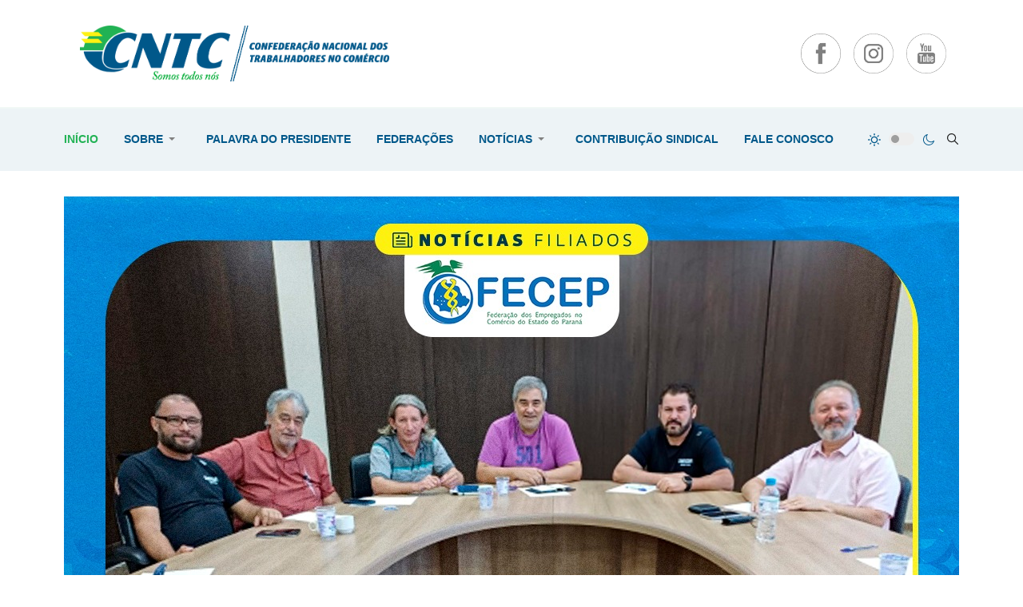

--- FILE ---
content_type: text/html; charset=utf-8
request_url: http://www.cntc.org.br/?noticias=brasilia-sedia-o-forum-mundial-de-direitos-humanos
body_size: 15933
content:
<!DOCTYPE html>
<html xmlns="http://www.w3.org/1999/xhtml" class="j5" xml:lang="pt-br" lang="pt-br" dir="ltr">

<head>
  
  <meta charset="utf-8">
	<meta property="og:title" content="Notícias">
	<meta property="og:type" content="article">
	<meta property="og:image" content="http://www.cntc.org.br/images/WhatsApp%20Image%202025-12-05%20at%2010.13.04.jpeg">
	<meta property="og:url" content="http://www.cntc.org.br/?noticias=brasilia-sedia-o-forum-mundial-de-direitos-humanos">
	<meta property="og:site_name" content="CNTC - Confederação Nacional dos Trabalhadores no Comércio">
	<meta name="generator" content="Joomla! - Open Source Content Management">
	<title>Início</title>
	<link href="/?noticias=brasilia-sedia-o-forum-mundial-de-direitos-humanos&amp;format=feed&amp;type=rss" rel="alternate" type="application/rss+xml" title="Início">
	<link href="/?noticias=brasilia-sedia-o-forum-mundial-de-direitos-humanos&amp;format=feed&amp;type=atom" rel="alternate" type="application/atom+xml" title="Início">
	<link href="/images/logotipo/favicon.png" rel="shortcut icon" type="image/vnd.microsoft.icon">
	<link href="http://www.cntc.org.br/component/finder/search?format=opensearch&amp;Itemid=210" rel="search" title="OpenSearch CNTC - Confederação Nacional dos Trabalhadores no Comércio" type="application/opensearchdescription+xml">
<link href="/plugins/system/t4/themes/base/vendors/font-awesome5/css/all.min.css?46d00a" rel="stylesheet">
	<link href="/plugins/system/t4/themes/base/vendors/font-awesome/css/font-awesome.min.css?46d00a" rel="stylesheet">
	<link href="/templates/ja_blockk/js/lightbox/ekko-lightbox.css?46d00a" rel="stylesheet">
	<link href="/media/vendor/awesomplete/css/awesomplete.css?1.1.7" rel="stylesheet">
	<link href="/media/vendor/joomla-custom-elements/css/joomla-alert.min.css?0.2.0" rel="stylesheet">
	<link href="/modules/mod_jacontentlisting/assets/style.css" rel="stylesheet">
	<link href="/modules/mod_jacontentlisting/tmpl/items/contents/item-02/style.css" rel="stylesheet">
	<link href="/plugins/system/t4/themes/base/vendors/js-offcanvas/_css/js-offcanvas.css" rel="stylesheet">
	<link href="https://fonts.googleapis.com/css?family=Barlow%3A700%2C%7CRubik%3A400%2C500%2C700%7CJost%3A300%2C400%2C500%2C600%2C700" rel="stylesheet">
	<link href="http://www.cntc.org.br/modules/mod_ebwhatsappchat/assets/css/whatapp_style.css" rel="stylesheet">
	<link href="http://www.cntc.org.br/media/com_acym/css/module.min.css?v=846" rel="stylesheet">
	<link href="/modules/mod_jacontentlisting/tmpl/layouts/layout-01/style.css" rel="stylesheet">
	<link href="/modules/mod_jacontentlisting/tmpl/items/contents/item-03/style.css" rel="stylesheet">
	<link href="/modules/mod_jacontentlisting/tmpl/layouts/layout-09/style.css" rel="stylesheet">
	<link href="/modules/mod_jacontentlisting/tmpl/layouts/layout-09/owl.carousel.min.css" rel="stylesheet">
	<link href="/modules/mod_jacontentlisting/tmpl/layouts/layout-09/owl.theme.default.css" rel="stylesheet">
	<link href="/modules/mod_jacontentlisting/tmpl/items/contents/item-01/style.css" rel="stylesheet">
	<link href="/modules/mod_jacontentlisting/tmpl/layouts/layout-04/style.css" rel="stylesheet">
	<link href="/modules/mod_jacontentlisting/tmpl/items/contents/default/style.css" rel="stylesheet">
	<link href="/templates/ja_blockk/css/template.css?06997cae49ab9be7909f8eae054070a1" rel="stylesheet">
	<link href="/media/t4/css/17.css?3b709df96b5443bd26501358f55183e3" rel="stylesheet">
	<link href="/templates/ja_blockk/local/css/custom.css?13ae8cd4694f79dc017a891e45f991eb" rel="stylesheet">
<script src="/media/vendor/jquery/js/jquery.min.js?3.7.1"></script>
	<script src="/templates/ja_blockk/js/imagesloaded.pkgd.min.js?46d00a"></script>
	<script src="/media/legacy/js/jquery-noconflict.min.js?504da4"></script>
	<script src="/media/vendor/jquery-migrate/js/jquery-migrate.min.js?3.5.2"></script>
	<script src="/plugins/system/t4/themes/base/vendors/bootstrap/js/bootstrap.bundle.min.js?46d00a"></script>
	<script src="/templates/ja_blockk/js/jquery.cookie.js?46d00a"></script>
	<script src="/templates/ja_blockk/js/isotope.pkgd.min.js?46d00a"></script>
	<script src="/templates/ja_blockk/js/lightbox/ekko-lightbox.js?46d00a"></script>
	<script type="application/json" class="joomla-script-options new">{"joomla.jtext":{"MOD_FINDER_SEARCH_VALUE":"Pesquisar &hellip;","JLIB_JS_AJAX_ERROR_OTHER":"Ocorreu um erro ao buscar os dados JSON: Código do estado do HTTP %s.","JLIB_JS_AJAX_ERROR_PARSE":"Ocorreu um erro relacionado à análise ao processar os seguintes dados JSON:<br><code style=\"color:inherit;white-space:pre-wrap;padding:0;margin:0;border:0;background:inherit;\">%s</code>","ERROR":"Error","MESSAGE":"Message","NOTICE":"Notice","WARNING":"Warning","JCLOSE":"Close","JOK":"OK","JOPEN":"Open"},"finder-search":{"url":"/component/finder/?task=suggestions.suggest&format=json&tmpl=component&Itemid=210"},"system.paths":{"root":"","rootFull":"http://www.cntc.org.br/","base":"","baseFull":"http://www.cntc.org.br/"},"csrf.token":"27fa978905bb329aa460879df291cdee"}</script>
	<script src="/media/system/js/core.min.js?2cb912"></script>
	<script src="/media/vendor/awesomplete/js/awesomplete.min.js?1.1.7" defer></script>
	<script src="/media/com_finder/js/finder.min.js?5729ed" type="module"></script>
	<script src="/media/system/js/messages.min.js?9a4811" type="module"></script>
	<script src="/media/vendor/bootstrap/js/dropdown.min.js?5.3.3" type="module"></script>
	<script src="/media/vendor/bootstrap/js/collapse.min.js?5.3.3" type="module"></script>
	<script src="/modules/mod_jacontentlisting/tmpl/items/contents/item-02/script.js"></script>
	<script src="/plugins/system/t4/themes/base/vendors/js-offcanvas/_js/js-offcanvas.pkgd.js"></script>
	<script src="/plugins/system/t4/themes/base/vendors/bodyscrolllock/bodyScrollLock.min.js"></script>
	<script src="/plugins/system/t4/themes/base/js/offcanvas.js"></script>
	<script src="/templates/ja_blockk/js/template.js"></script>
	<script src="/plugins/system/t4/themes/base/js/base.js?46d00a"></script>
	<script src="https://code.jquery.com/jquery-1.12.4.min.js"></script>
	<script src="http://www.cntc.org.br/modules/mod_ebwhatsappchat/assets/js/jquery-noconflict.js"></script>
	<script src="http://www.cntc.org.br/media/com_acym/js/module.min.js?v=846" defer></script>
	<script src="/modules/mod_jacontentlisting/tmpl/layouts/layout-01/script.js"></script>
	<script src="/modules/mod_jacontentlisting/tmpl/items/contents/item-03/script.js"></script>
	<script src="/modules/mod_jacontentlisting/admin/assets/js/ajax_load_img_size.js"></script>
	<script src="/modules/mod_jacontentlisting/tmpl/layouts/layout-09/script.js"></script>
	<script src="/modules/mod_jacontentlisting/tmpl/layouts/layout-09/owl.carousel.min.js"></script>
	<script src="/modules/mod_jacontentlisting/tmpl/items/contents/item-01/script.js"></script>
	<script src="/modules/mod_jacontentlisting/tmpl/layouts/layout-04/script.js"></script>
	<script src="/modules/mod_jacontentlisting/tmpl/items/contents/default/script.js"></script>
	<script src="/plugins/system/t4/themes/base/js/megamenu.js"></script>
	<script>
        if(typeof acymModule === 'undefined'){
            var acymModule = [];
			acymModule['emailRegex'] = /^[a-z0-9!#$%&\'*+\/=?^_`{|}~-]+(?:\.[a-z0-9!#$%&\'*+\/=?^_`{|}~-]+)*\@([a-z0-9-]+\.)+[a-z0-9]{2,20}$/i;
			acymModule['NAMECAPTION'] = 'Name';
			acymModule['NAME_MISSING'] = 'Please enter your name';
			acymModule['EMAILCAPTION'] = 'Email';
			acymModule['VALID_EMAIL'] = 'Please enter a valid e-mail address';
			acymModule['VALID_EMAIL_CONFIRMATION'] = 'Email field and email confirmation field must be identical';
			acymModule['CAPTCHA_MISSING'] = 'The captcha is invalid, please try again';
			acymModule['NO_LIST_SELECTED'] = 'Please select the lists you want to subscribe to';
			acymModule['NO_LIST_SELECTED_UNSUB'] = 'Please select the lists you want to unsubscribe from';
            acymModule['ACCEPT_TERMS'] = 'Please check the Terms and Conditions / Privacy policy';
        }
		</script>
	<script>window.addEventListener("DOMContentLoaded", (event) => {
acymModule["excludeValuesformAcym95121"] = [];
acymModule["excludeValuesformAcym95121"]["2"] = "Email";  });</script>
	<script>;handleImgAjax({mod_id: "390", do_resize: 1, debug: ""});</script>
	<script>;handleImgAjax({mod_id: "152", do_resize: 1, debug: ""});</script>


  <meta name="viewport"  content="width=device-width, initial-scale=1, maximum-scale=1, user-scalable=yes"/>
  <style>
    @-webkit-viewport   { width: device-width; }
    @-moz-viewport      { width: device-width; }
    @-ms-viewport       { width: device-width; }
    @-o-viewport        { width: device-width; }
    @viewport           { width: device-width; }
  </style>
  <meta name="HandheldFriendly" content="true"/>
  <meta name="apple-mobile-web-app-capable" content="YES"/>
  <!-- //META FOR IOS & HANDHELD -->
  
</head>

<body class="site-entertaiment navigation-entertaiment theme-default layout-entertaiment-1 nav-breakpoint-lg navigation-hide com_content view-category item-210" data-jver="5">
  
  <div class="t4-offcanvas" data-offcanvas-options='{"modifiers":"left,overlay"}' id="off-canvas-left" role="complementary" style="display:none;">
	<div class="t4-off-canvas-header">
	 		  <a href="http://www.cntc.org.br/" title="CNTC">
	  	    	  	
	    	      <img class="logo-img" src="/images/logotipo/logo02.png" alt="CNTC">
	    
	  	  </a>
	  		<button type="button" class="close js-offcanvas-close" data-dismiss="modal" aria-hidden="true">×</button>
	</div>

	<div class="t4-off-canvas-body menu-item-def" data-effect="def">
		<div class="t4-module module " id="Mod137"><div class="module-inner"><div class="module-ct"><nav class="navbar">
<ul  class="nav navbar-nav ">
<li class="nav-item item-210 default current active"><a href="/" itemprop="url" class="nav-link" aria-current="page"><span itemprop="name"><span class="menu-item-title">Início</span></span></a></li><li class="nav-item item-400 deeper dropdown parent" data-level=1><a href="/quem-somos-2" itemprop="url" class="nav-link dropdown-toggle" role="button" aria-haspopup="true" aria-expanded="false" data-toggle="dropdown"><span itemprop="name"><span class="menu-item-title">Sobre</span></span></a><ul class="dropdown-menu" data-bs-popper="static"><li class="nav-item item-371"><a href="/quem-somos-2/historia" itemprop="url" class="dropdown-item"><span itemprop="name"><span class="menu-item-title">História</span></span></a></li><li class="nav-item item-372"><a href="/quem-somos-2/diretoria" itemprop="url" class="dropdown-item"><span itemprop="name"><span class="menu-item-title">Diretoria</span></span></a></li></ul></li><li class="nav-item item-373"><a href="/palavra-do-presidente" itemprop="url" class="nav-link"><span itemprop="name"><span class="menu-item-title">Palavra do Presidente</span></span></a></li><li class="nav-item item-375"><a href="/federacoes" itemprop="url" class="nav-link"><span itemprop="name"><span class="menu-item-title">Federações</span></span></a></li><li class="nav-item item-422 deeper dropdown parent" data-level=1><a href="/noticias" itemprop="url" class="nav-link dropdown-toggle" role="button" aria-haspopup="true" aria-expanded="false" data-toggle="dropdown"><span itemprop="name"><span class="menu-item-title">Notícias</span></span></a><ul class="dropdown-menu" data-bs-popper="static"><li class="nav-item item-423"><a href="/noticias/noticias-1" itemprop="url" class="dropdown-item"><span itemprop="name"><span class="menu-item-title">Notícias</span></span></a></li><li class="nav-item item-420"><a href="/noticias/artigos" itemprop="url" class="dropdown-item"><span itemprop="name"><span class="menu-item-title">Artigos</span></span></a></li><li class="nav-item item-424"><a href="/noticias/boletins" itemprop="url" class="dropdown-item"><span itemprop="name"><span class="menu-item-title">Boletins</span></span></a></li><li class="nav-item item-417"><a href="/noticias/conexao-cntc" itemprop="url" class="dropdown-item"><span itemprop="name"><span class="menu-item-title">Conexão CNTC</span></span></a></li><li class="nav-item item-416"><a href="/noticias/noticias-filiados" itemprop="url" class="dropdown-item"><span itemprop="name"><span class="menu-item-title">Notícias Filiados</span></span></a></li><li class="nav-item item-419"><a href="/noticias/panorama-politico" itemprop="url" class="dropdown-item"><span itemprop="name"><span class="menu-item-title">Panorama Político</span></span></a></li><li class="nav-item item-418"><a href="/noticias/sensor-legislativo" itemprop="url" class="dropdown-item"><span itemprop="name"><span class="menu-item-title">Sensor Legislativo</span></span></a></li><li class="nav-item item-421"><a href="/noticias/videos" itemprop="url" class="dropdown-item"><span itemprop="name"><span class="menu-item-title">Vídeos</span></span></a></li></ul></li><li class="nav-item item-378"><a href="https://sindical.caixa.gov.br/sitcs_internet/contribuinte/login/login.do" itemprop="url" class=" nav-link" target="_blank" rel="noopener noreferrer"><span itemprop="name"><span class="menu-item-title">Contribuição Sindical</span></span></a></li><li class="nav-item item-379"><a href="/fale-conosco" itemprop="url" class="nav-link"><span itemprop="name"><span class="menu-item-title">Fale Conosco</span></span></a></li></ul></nav></div></div></div><div class="t4-module module " id="Mod142"><div class="module-inner"><div class="module-ct">

<div class="custom"  >
	<div class="border-top mt-3 pt-3">
<h3 class="mt-0 mb-3">Redes Sociais</h3>
<ul class="social-list social-bg-color">
<li><a href="https://www.facebook.com/profile.php?id=61565421356027" target="_blank" rel="noopener"><span class="fa fa-facebook"></span></a></li>
<li><a href="https://www.instagram.com/cntc.brasil/" target="_blank" rel="noopener"><span class="fa fa-instagram"></span></a></li>
<li><a href="https://www.youtube.com/@cntc.brasil" target="_blank" rel="noopener"><span class="fab fa-youtube"></span></a></li>
</ul>
</div></div>
</div></div></div>
	</div>

	</div>
  <div class="t4-wrapper">
    <div class="t4-content">
      <div class="t4-content-inner">
        
<div id="t4-mainnav" class="t4-section  t4-mainnav"><!-- HEADER BLOCK -->
<header id="t4-header-wrap" class="t4-header header-layout-8">
  <div class="t4-header-inner">
		<div class="header-top">
			<div class="container">
				<div class="d-flex align-items-center justify-content-between">
					<div class="t4-logo-header d-flex align-items-center">
						<span id="triggerButton" class="btn js-offcanvas-trigger t4-offcanvas-toggle d-lg-none" data-offcanvas-trigger="off-canvas-left"><i class="fa fa-bars toggle-bars"></i></span>
		        <div class="navbar-brand logo-image">
    <a href="/index.php" title="CNTC">
        	
          <img class="logo-img logo-light" src="/images/logotipo/logo02.png#joomlaImage://local-images/logotipo/logo02.png?width=1859&height=336" alt="CNTC" />
      <img class="logo-img logo-dark" src="/images/logotipo/logo02%20b.png#joomlaImage://local-images/logotipo/logo02 b.png?width=1864&height=338" alt="CNTC" />
    
    </a>
  </div>

		      </div>

		      <div class="r-action">
			      <div class="d-none d-lg-block">
			      	

<div class="custom"  >
	<ul class="social-list social-sm">
<li><a href="https://www.facebook.com/profile.php?id=61565421356027" target="_blank" rel="noopener"> <img src="/images/face.png" alt="Facebook" width="50" height="50" title="Facebook" /></a></li>
<li><a href="https://www.instagram.com/cntc.brasil/" target="_blank" rel="noopener"> <img src="/images/insta.png" alt="Instagram" width="50" height="50" title="Instagram" /></a></li>
<li><a href="https://www.youtube.com/@cntc.brasil" target="_blank" rel="noopener"> <img src="/images/youtube.png" alt="Youtube" width="50" height="50" title="Youtube" /></a></li>
</ul></div>

			      </div>

			      <div class="t4-header-right d-flex d-lg-none justify-content-end align-items-center">
			        <div class="theme-toggle">
				      	
	<div class="ja-dark-mode">
		<div class="mode-light">
			<svg width="16" height="16" viewBox="0 0 16 16" fill="none" xmlns="http://www.w3.org/2000/svg" class="svg-light">
				<path d="M4.22902 3.286L3.28635 2.34334C3.02635 2.083 2.60369 2.083 2.34369 2.34334C2.08335 2.60367 2.08335 3.02567 2.34369 3.286L3.28635 4.22866C3.41635 4.359 3.58702 4.424 3.75768 4.424C3.92835 4.424 4.09902 4.359 4.22902 4.22866C4.48935 3.96833 4.48935 3.54633 4.22902 3.286Z"/>
				<path d="M2 7.33333H0.666667C0.298667 7.33333 0 7.63199 0 7.99999C0 8.368 0.298667 8.66666 0.666667 8.66666H2C2.368 8.66666 2.66667 8.368 2.66667 7.99999C2.66667 7.63199 2.368 7.33333 2 7.33333Z"/>
				<path d="M4.22902 11.7713C3.96902 11.511 3.54635 11.511 3.28635 11.7713L2.34369 12.714C2.08335 12.9743 2.08335 13.3963 2.34369 13.6567C2.47369 13.787 2.64435 13.852 2.81502 13.852C2.98569 13.852 3.15635 13.787 3.28635 13.6567L4.22902 12.714C4.48935 12.4537 4.48935 12.0317 4.22902 11.7713Z"/>
				<path d="M8.00065 13.3333C7.63265 13.3333 7.33398 13.632 7.33398 14V15.3333C7.33398 15.7013 7.63265 16 8.00065 16C8.36865 16 8.66732 15.7013 8.66732 15.3333V14C8.66732 13.632 8.36865 13.3333 8.00065 13.3333Z"/>
				<path d="M13.6567 12.714L12.7141 11.7713C12.4541 11.511 12.0314 11.511 11.7714 11.7713C11.5111 12.0317 11.5111 12.4537 11.7714 12.714L12.7141 13.6567C12.8441 13.787 13.0148 13.852 13.1854 13.852C13.3561 13.852 13.5267 13.787 13.6567 13.6567C13.9171 13.3963 13.9171 12.9743 13.6567 12.714Z"/>
				<path d="M15.334 7.33333H14.0007C13.6327 7.33333 13.334 7.63199 13.334 7.99999C13.334 8.368 13.6327 8.66666 14.0007 8.66666H15.334C15.702 8.66666 16.0007 8.368 16.0007 7.99999C16.0007 7.63199 15.702 7.33333 15.334 7.33333Z"/>
				<path d="M13.6567 2.34334C13.3967 2.083 12.9741 2.083 12.7141 2.34334L11.7714 3.286C11.5111 3.54633 11.5111 3.96833 11.7714 4.22866C11.9014 4.359 12.0721 4.424 12.2428 4.424C12.4134 4.424 12.5841 4.359 12.7141 4.22866L13.6567 3.286C13.9171 3.02567 13.9171 2.60367 13.6567 2.34334Z"/>
				<path d="M8.00065 0C7.63265 0 7.33398 0.298667 7.33398 0.666667V2C7.33398 2.368 7.63265 2.66667 8.00065 2.66667C8.36865 2.66667 8.66732 2.368 8.66732 2V0.666667C8.66732 0.298667 8.36865 0 8.00065 0Z"/>
				<path d="M7.99935 3.66667C5.61002 3.66667 3.66602 5.61067 3.66602 8C3.66602 10.3893 5.61002 12.3333 7.99935 12.3333C10.3887 12.3333 12.3327 10.3893 12.3327 8C12.3327 5.61067 10.3887 3.66667 7.99935 3.66667ZM7.99935 11C6.34535 11 4.99935 9.654 4.99935 8C4.99935 6.346 6.34535 5.00001 7.99935 5.00001C9.65335 5.00001 10.9993 6.346 10.9993 8C10.9993 9.654 9.65335 11 7.99935 11Z"/>
			</svg>
		</div>

		<div class="dark-mode-status">
			<span></span>
		</div>

		<div class="mode-dark">
			<svg width="16" height="16" viewBox="0 0 16 16" fill="none" xmlns="http://www.w3.org/2000/svg" class="svg-dark">
			<path d="M14.6691 8.93962C14.5259 8.90384 14.3828 8.93962 14.2576 9.02908C13.7924 9.42269 13.2556 9.74474 12.6652 9.95944C12.1106 10.1741 11.5023 10.2815 10.8582 10.2815C9.40898 10.2815 8.08502 9.69106 7.13677 8.74282C6.18852 7.79457 5.5981 6.4706 5.5981 5.0214C5.5981 4.41309 5.70545 3.82267 5.88437 3.28593C6.08117 2.7134 6.36744 2.19455 6.74316 1.74726C6.90418 1.55046 6.8684 1.26419 6.67159 1.10317C6.54635 1.01371 6.40322 0.977929 6.26009 1.01371C4.73931 1.42522 3.41535 2.33768 2.4671 3.5543C1.55464 4.75302 1 6.23802 1 7.86614C1 9.81631 1.78722 11.5876 3.07541 12.8757C4.36359 14.1639 6.13485 14.9511 8.08502 14.9511C9.73103 14.9511 11.2518 14.3786 12.4684 13.4304C13.7029 12.4642 14.5975 11.0866 14.9732 9.51215C15.0627 9.24378 14.9196 8.9933 14.6691 8.93962ZM11.9317 12.6789C10.894 13.5019 9.57001 14.0029 8.1208 14.0029C6.42111 14.0029 4.88245 13.3051 3.77318 12.1959C2.66391 11.0866 1.96614 9.54793 1.96614 7.84825C1.96614 6.43482 2.43132 5.14664 3.23643 4.10893C3.79107 3.39327 4.48883 2.80286 5.29395 2.39135C5.20449 2.58816 5.11504 2.78497 5.04347 2.99966C4.81088 3.64375 4.70353 4.32363 4.70353 5.03929C4.70353 6.73898 5.4013 8.29553 6.51057 9.4048C7.61984 10.5141 9.1764 11.2118 10.8761 11.2118C11.6275 11.2118 12.3432 11.0866 13.0052 10.8361C13.2378 10.7467 13.4703 10.6572 13.685 10.5499C13.2556 11.3729 12.6652 12.1064 11.9317 12.6789Z"/>
			</svg>
		</div>
	</div>

				      </div>

			        

			        <div class="head-search">
			          
<form class="mod-finder js-finder-searchform form-search" action="/component/finder/search?Itemid=210" method="get" role="search">
    <label for="mod-finder-searchword118" class="finder">Search</label><input type="text" name="q" id="mod-finder-searchword118" class="js-finder-search-query form-control" value="" placeholder="Pesquisar &hellip;">
            <input type="hidden" name="Itemid" value="210"></form>

			        </div>
			      </div>
			    </div>
				</div>
				
	    </div>
    </div>

    <div class="header-bottom">
      <div class="container d-flex justify-content-between align-items-center">
	      <div class="t4-megamenu-wrap align-left">
	        <div class="t4-navbar">
	          
<nav class="navbar navbar-expand-lg">
<div id="t4-megamenu-entertaiment" class="t4-megamenu collapse navbar-collapse slide animate" data-duration="400">

<ul class="nav navbar-nav level0"  itemscope="itemscope" itemtype="http://www.schema.org/SiteNavigationElement">
<li class="nav-item default current active" data-id="210" data-level="1"><a href="/" itemprop="url" class="nav-link" aria-current="page"><span itemprop="name"><span class="menu-item-title">Início</span></span></a></li><li class="nav-item dropdown parent" data-id="400" data-level="1"><a href="/quem-somos-2" itemprop="url" class="nav-link dropdown-toggle" role="button" aria-haspopup="true" aria-expanded="false" data-toggle=""><span itemprop="name"><span class="menu-item-title">Sobre</span></span><i class="item-caret"></i></a><div class="dropdown-menu level1" data-bs-popper="static"><div class="dropdown-menu-inner"><ul><li class="nav-item" data-id="371" data-level="2"><a href="/quem-somos-2/historia" itemprop="url" class="dropdown-item"><span itemprop="name"><span class="menu-item-title">História</span></span></a></li><li class="nav-item" data-id="372" data-level="2"><a href="/quem-somos-2/diretoria" itemprop="url" class="dropdown-item"><span itemprop="name"><span class="menu-item-title">Diretoria</span></span></a></li></ul></div></div></li><li class="nav-item" data-id="373" data-level="1"><a href="/palavra-do-presidente" itemprop="url" class="nav-link"><span itemprop="name"><span class="menu-item-title">Palavra do Presidente</span></span></a></li><li class="nav-item" data-id="375" data-level="1"><a href="/federacoes" itemprop="url" class="nav-link"><span itemprop="name"><span class="menu-item-title">Federações</span></span></a></li><li class="nav-item dropdown parent" data-id="422" data-level="1"><a href="/noticias" itemprop="url" class="nav-link dropdown-toggle" role="button" aria-haspopup="true" aria-expanded="false" data-toggle=""><span itemprop="name"><span class="menu-item-title">Notícias</span></span><i class="item-caret"></i></a><div class="dropdown-menu level1" data-bs-popper="static"><div class="dropdown-menu-inner"><ul><li class="nav-item" data-id="423" data-level="2"><a href="/noticias/noticias-1" itemprop="url" class="dropdown-item"><span itemprop="name"><span class="menu-item-title">Notícias</span></span></a></li><li class="nav-item" data-id="420" data-level="2"><a href="/noticias/artigos" itemprop="url" class="dropdown-item"><span itemprop="name"><span class="menu-item-title">Artigos</span></span></a></li><li class="nav-item" data-id="424" data-level="2"><a href="/noticias/boletins" itemprop="url" class="dropdown-item"><span itemprop="name"><span class="menu-item-title">Boletins</span></span></a></li><li class="nav-item" data-id="417" data-level="2"><a href="/noticias/conexao-cntc" itemprop="url" class="dropdown-item"><span itemprop="name"><span class="menu-item-title">Conexão CNTC</span></span></a></li><li class="nav-item" data-id="416" data-level="2"><a href="/noticias/noticias-filiados" itemprop="url" class="dropdown-item"><span itemprop="name"><span class="menu-item-title">Notícias Filiados</span></span></a></li><li class="nav-item" data-id="419" data-level="2"><a href="/noticias/panorama-politico" itemprop="url" class="dropdown-item"><span itemprop="name"><span class="menu-item-title">Panorama Político</span></span></a></li><li class="nav-item" data-id="418" data-level="2"><a href="/noticias/sensor-legislativo" itemprop="url" class="dropdown-item"><span itemprop="name"><span class="menu-item-title">Sensor Legislativo</span></span></a></li><li class="nav-item" data-id="421" data-level="2"><a href="/noticias/videos" itemprop="url" class="dropdown-item"><span itemprop="name"><span class="menu-item-title">Vídeos</span></span></a></li></ul></div></div></li><li class="nav-item" data-id="378" data-level="1"><a href="https://sindical.caixa.gov.br/sitcs_internet/contribuinte/login/login.do" itemprop="url" class=" nav-link" target="_blank" rel="noopener noreferrer"><span itemprop="name"><span class="menu-item-title">Contribuição Sindical</span></span></a></li><li class="nav-item" data-id="379" data-level="1"><a href="/fale-conosco" itemprop="url" class="nav-link"><span itemprop="name"><span class="menu-item-title">Fale Conosco</span></span></a></li></ul></div>
</nav>

	        </div>
	      </div>
	      
	      <div class="t4-header-right d-none d-lg-flex justify-content-end align-items-center">
	        <div class="theme-toggle">
		      	
	<div class="ja-dark-mode">
		<div class="mode-light">
			<svg width="16" height="16" viewBox="0 0 16 16" fill="none" xmlns="http://www.w3.org/2000/svg" class="svg-light">
				<path d="M4.22902 3.286L3.28635 2.34334C3.02635 2.083 2.60369 2.083 2.34369 2.34334C2.08335 2.60367 2.08335 3.02567 2.34369 3.286L3.28635 4.22866C3.41635 4.359 3.58702 4.424 3.75768 4.424C3.92835 4.424 4.09902 4.359 4.22902 4.22866C4.48935 3.96833 4.48935 3.54633 4.22902 3.286Z"/>
				<path d="M2 7.33333H0.666667C0.298667 7.33333 0 7.63199 0 7.99999C0 8.368 0.298667 8.66666 0.666667 8.66666H2C2.368 8.66666 2.66667 8.368 2.66667 7.99999C2.66667 7.63199 2.368 7.33333 2 7.33333Z"/>
				<path d="M4.22902 11.7713C3.96902 11.511 3.54635 11.511 3.28635 11.7713L2.34369 12.714C2.08335 12.9743 2.08335 13.3963 2.34369 13.6567C2.47369 13.787 2.64435 13.852 2.81502 13.852C2.98569 13.852 3.15635 13.787 3.28635 13.6567L4.22902 12.714C4.48935 12.4537 4.48935 12.0317 4.22902 11.7713Z"/>
				<path d="M8.00065 13.3333C7.63265 13.3333 7.33398 13.632 7.33398 14V15.3333C7.33398 15.7013 7.63265 16 8.00065 16C8.36865 16 8.66732 15.7013 8.66732 15.3333V14C8.66732 13.632 8.36865 13.3333 8.00065 13.3333Z"/>
				<path d="M13.6567 12.714L12.7141 11.7713C12.4541 11.511 12.0314 11.511 11.7714 11.7713C11.5111 12.0317 11.5111 12.4537 11.7714 12.714L12.7141 13.6567C12.8441 13.787 13.0148 13.852 13.1854 13.852C13.3561 13.852 13.5267 13.787 13.6567 13.6567C13.9171 13.3963 13.9171 12.9743 13.6567 12.714Z"/>
				<path d="M15.334 7.33333H14.0007C13.6327 7.33333 13.334 7.63199 13.334 7.99999C13.334 8.368 13.6327 8.66666 14.0007 8.66666H15.334C15.702 8.66666 16.0007 8.368 16.0007 7.99999C16.0007 7.63199 15.702 7.33333 15.334 7.33333Z"/>
				<path d="M13.6567 2.34334C13.3967 2.083 12.9741 2.083 12.7141 2.34334L11.7714 3.286C11.5111 3.54633 11.5111 3.96833 11.7714 4.22866C11.9014 4.359 12.0721 4.424 12.2428 4.424C12.4134 4.424 12.5841 4.359 12.7141 4.22866L13.6567 3.286C13.9171 3.02567 13.9171 2.60367 13.6567 2.34334Z"/>
				<path d="M8.00065 0C7.63265 0 7.33398 0.298667 7.33398 0.666667V2C7.33398 2.368 7.63265 2.66667 8.00065 2.66667C8.36865 2.66667 8.66732 2.368 8.66732 2V0.666667C8.66732 0.298667 8.36865 0 8.00065 0Z"/>
				<path d="M7.99935 3.66667C5.61002 3.66667 3.66602 5.61067 3.66602 8C3.66602 10.3893 5.61002 12.3333 7.99935 12.3333C10.3887 12.3333 12.3327 10.3893 12.3327 8C12.3327 5.61067 10.3887 3.66667 7.99935 3.66667ZM7.99935 11C6.34535 11 4.99935 9.654 4.99935 8C4.99935 6.346 6.34535 5.00001 7.99935 5.00001C9.65335 5.00001 10.9993 6.346 10.9993 8C10.9993 9.654 9.65335 11 7.99935 11Z"/>
			</svg>
		</div>

		<div class="dark-mode-status">
			<span></span>
		</div>

		<div class="mode-dark">
			<svg width="16" height="16" viewBox="0 0 16 16" fill="none" xmlns="http://www.w3.org/2000/svg" class="svg-dark">
			<path d="M14.6691 8.93962C14.5259 8.90384 14.3828 8.93962 14.2576 9.02908C13.7924 9.42269 13.2556 9.74474 12.6652 9.95944C12.1106 10.1741 11.5023 10.2815 10.8582 10.2815C9.40898 10.2815 8.08502 9.69106 7.13677 8.74282C6.18852 7.79457 5.5981 6.4706 5.5981 5.0214C5.5981 4.41309 5.70545 3.82267 5.88437 3.28593C6.08117 2.7134 6.36744 2.19455 6.74316 1.74726C6.90418 1.55046 6.8684 1.26419 6.67159 1.10317C6.54635 1.01371 6.40322 0.977929 6.26009 1.01371C4.73931 1.42522 3.41535 2.33768 2.4671 3.5543C1.55464 4.75302 1 6.23802 1 7.86614C1 9.81631 1.78722 11.5876 3.07541 12.8757C4.36359 14.1639 6.13485 14.9511 8.08502 14.9511C9.73103 14.9511 11.2518 14.3786 12.4684 13.4304C13.7029 12.4642 14.5975 11.0866 14.9732 9.51215C15.0627 9.24378 14.9196 8.9933 14.6691 8.93962ZM11.9317 12.6789C10.894 13.5019 9.57001 14.0029 8.1208 14.0029C6.42111 14.0029 4.88245 13.3051 3.77318 12.1959C2.66391 11.0866 1.96614 9.54793 1.96614 7.84825C1.96614 6.43482 2.43132 5.14664 3.23643 4.10893C3.79107 3.39327 4.48883 2.80286 5.29395 2.39135C5.20449 2.58816 5.11504 2.78497 5.04347 2.99966C4.81088 3.64375 4.70353 4.32363 4.70353 5.03929C4.70353 6.73898 5.4013 8.29553 6.51057 9.4048C7.61984 10.5141 9.1764 11.2118 10.8761 11.2118C11.6275 11.2118 12.3432 11.0866 13.0052 10.8361C13.2378 10.7467 13.4703 10.6572 13.685 10.5499C13.2556 11.3729 12.6652 12.1064 11.9317 12.6789Z"/>
			</svg>
		</div>
	</div>

		      </div>

	        

	        <div class="head-search">
	          
<form class="mod-finder js-finder-searchform form-search" action="/component/finder/search?Itemid=210" method="get" role="search">
    <label for="mod-finder-searchword118" class="finder">Search</label><input type="text" name="q" id="mod-finder-searchword118" class="js-finder-search-query form-control" value="" placeholder="Pesquisar &hellip;">
            <input type="hidden" name="Itemid" value="210"></form>

	        </div>
	      </div>
	    </div>
	  </div>
  </div>
</header>
<!-- // HEADER BLOCK --></div>



<div id="t4-body-top-1" class="t4-section  t4-body-top-1">
<div class="t4-section-inner container"><div class="t4-module module item-body-3 " id="Mod150"><div class="module-inner"><div class="module-ct"><div class="jacl-layout layout-4 mod150  item-body-3">
			<div class="jacl-layout__body">
		<div class="jacl-row small-gutters">
						<div class="jacl-col-12 highlight-item">
				
<div class="jacl-item item-style-1 style-blank text-center  has-media">
	<div class="jacl-item__inner">        
		<!-- Item media -->
		
<div class="jacl-item__media radius-none media-normal">
    <a href="/noticias/noticias-filiados/1013-presidente-da-fecep-participa-de-reuniao-estrategica-da-unicom-em-foz-do-iguacu" title="Presidente da FECEP Participa de Reunião Estratégica da UNICOM em Foz do Iguaçu"><img src="http://www.cntc.org.br/images/WhatsApp%20Image%202025-12-05%20at%2010.35.53.jpeg?width=1120&height=560" alt="Presidente da FECEP Participa de Reunião Estratégica da UNICOM em Foz do Iguaçu"></a>
        <span class="item-media-mask"></span>
</div>		<!-- // Item media -->

		<div class="jacl-item__body">

							<!-- Item category -->
				<div class="jacl-item__cat style-blank color-red">
	<a href="/noticias/noticias-filiados" itemprop="genre">Notícias Filiados</a>
</div>
				<!-- // Item category -->
			
			<!-- Item title -->
            <h2 class="jacl-item__title">
  	  <a href="/noticias/noticias-filiados/1013-presidente-da-fecep-participa-de-reuniao-estrategica-da-unicom-em-foz-do-iguacu" title="Presidente da FECEP Participa de Reunião Estratégica da UNICOM em Foz do Iguaçu">Presidente da FECEP Participa de Reunião Estratégica da UNICOM em Foz do Iguaçu</a>
  </h2>
			<!-- // Item title -->

			<!-- Item meta -->
        	
<div class="jacl-item__meta">
  <ul>
          <li class="item-author" itemprop="author" itemscope itemtype="https://schema.org/Person">
  		          By <a href="/noticias/noticias-filiados/author/imprensa" itemprop="url"><span itemprop="name">Assessoria de Comunicação</span></a>    	</li>

<li style="display: none;" itemprop="publisher" itemtype="http://schema.org/Organization" itemscope>
			<span itemprop="name">Assessoria de Comunicação</span></li>
          
    
    
  </ul>
</div>
			<!-- // Item meta -->

			<!-- Item intro -->
			
			<!-- // Item intro -->
			
			<!-- Item tags -->
        	
			<!-- // Item tags -->

			<!-- item joomla fields -->
						<!-- end joomla fields -->

			<!-- Item readmore -->
        	


			<!-- // Item readmore -->

		</div>

	</div>
</div>			</div>

					<div class="jacl-col-12 jacl-col-md-4">
				
<div class="jacl-item item-style-1 style-blank text-center  has-media">
	<div class="jacl-item__inner">        
		<!-- Item media -->
		
<div class="jacl-item__media radius-none media-4-5">
    <a href="/1012-diretoria-da-seaac-toma-posse-e-anuncia-projetos-para-2026" title="Diretoria da SEAAC toma posse e anuncia projetos para 2026"><img src="http://www.cntc.org.br/images/WhatsApp%20Image%202025-12-05%20at%2010.13.04.jpeg?width=1120&height=560" alt="Diretoria da SEAAC toma posse e anuncia projetos para 2026"></a>
        <span class="item-media-mask"></span>
</div>		<!-- // Item media -->

		<div class="jacl-item__body">

							<!-- Item category -->
				<div class="jacl-item__cat style-blank color-yellow">
	<a href="/" itemprop="genre">Notícias</a>
</div>
				<!-- // Item category -->
			
			<!-- Item title -->
            <h4 class="jacl-item__title">
  	  <a href="/1012-diretoria-da-seaac-toma-posse-e-anuncia-projetos-para-2026" title="Diretoria da SEAAC toma posse e anuncia projetos para 2026">Diretoria da SEAAC toma posse e anuncia projetos para 2026</a>
  </h4>
			<!-- // Item title -->

			<!-- Item meta -->
        	
<div class="jacl-item__meta">
  <ul>
          <li class="item-author" itemprop="author" itemscope itemtype="https://schema.org/Person">
  		          By <a href="//author/imprensa" itemprop="url"><span itemprop="name">Assessoria de Comunicação</span></a>    	</li>

<li style="display: none;" itemprop="publisher" itemtype="http://schema.org/Organization" itemscope>
			<span itemprop="name">Assessoria de Comunicação</span></li>
          
    
    
  </ul>
</div>
			<!-- // Item meta -->

			<!-- Item intro -->
			
			<!-- // Item intro -->
			
			<!-- Item tags -->
        	
			<!-- // Item tags -->

			<!-- item joomla fields -->
						<!-- end joomla fields -->

			<!-- Item readmore -->
        	


			<!-- // Item readmore -->

		</div>

	</div>
</div>			</div>
					<div class="jacl-col-12 jacl-col-md-4">
				
<div class="jacl-item item-style-1 style-blank text-center  has-media">
	<div class="jacl-item__inner">        
		<!-- Item media -->
		
<div class="jacl-item__media radius-none media-4-5">
    <a href="/noticias/noticias-filiados/1011-federacao-reforca-compromisso-com-inclusao-de-pessoas-com-deficiencia-no-mercado-de-trabalho" title="Federação reforça compromisso com inclusão de pessoas com deficiência no mercado de trabalho"><img src="http://www.cntc.org.br/images/WhatsApp%20Image%202025-12-05%20at%2010.08.57.jpeg?width=1120&height=560" alt="Federação reforça compromisso com inclusão de pessoas com deficiência no mercado de trabalho"></a>
        <span class="item-media-mask"></span>
</div>		<!-- // Item media -->

		<div class="jacl-item__body">

							<!-- Item category -->
				<div class="jacl-item__cat style-blank color-red">
	<a href="/noticias/noticias-filiados" itemprop="genre">Notícias Filiados</a>
</div>
				<!-- // Item category -->
			
			<!-- Item title -->
            <h4 class="jacl-item__title">
  	  <a href="/noticias/noticias-filiados/1011-federacao-reforca-compromisso-com-inclusao-de-pessoas-com-deficiencia-no-mercado-de-trabalho" title="Federação reforça compromisso com inclusão de pessoas com deficiência no mercado de trabalho">Federação reforça compromisso com inclusão de pessoas com deficiência no mercado de trabalho</a>
  </h4>
			<!-- // Item title -->

			<!-- Item meta -->
        	
<div class="jacl-item__meta">
  <ul>
          <li class="item-author" itemprop="author" itemscope itemtype="https://schema.org/Person">
  		          By <a href="/noticias/noticias-filiados/author/imprensa" itemprop="url"><span itemprop="name">Assessoria de Comunicação</span></a>    	</li>

<li style="display: none;" itemprop="publisher" itemtype="http://schema.org/Organization" itemscope>
			<span itemprop="name">Assessoria de Comunicação</span></li>
          
    
    
  </ul>
</div>
			<!-- // Item meta -->

			<!-- Item intro -->
			
			<!-- // Item intro -->
			
			<!-- Item tags -->
        	
			<!-- // Item tags -->

			<!-- item joomla fields -->
						<!-- end joomla fields -->

			<!-- Item readmore -->
        	


			<!-- // Item readmore -->

		</div>

	</div>
</div>			</div>
					<div class="jacl-col-12 jacl-col-md-4">
				
<div class="jacl-item item-style-1 style-blank text-center  has-media">
	<div class="jacl-item__inner">        
		<!-- Item media -->
		
<div class="jacl-item__media radius-none media-4-5">
    <a href="/noticias/artigos/1010-a-escalada-da-violencia-contra-mulheres-em-sao-paulo-expoe-uma-crise-nacional" title="A escalada da violência contra mulheres em São Paulo expõe uma crise nacional"><img src="http://www.cntc.org.br/images/WhatsApp%20Image%202025-12-04%20at%2010.59.34.jpeg?width=1120&height=560" alt="A escalada da violência contra mulheres em São Paulo expõe uma crise nacional"></a>
        <span class="item-media-mask"></span>
</div>		<!-- // Item media -->

		<div class="jacl-item__body">

							<!-- Item category -->
				<div class="jacl-item__cat style-blank color-teal">
	<a href="/noticias/artigos" itemprop="genre">Artigos</a>
</div>
				<!-- // Item category -->
			
			<!-- Item title -->
            <h4 class="jacl-item__title">
  	  <a href="/noticias/artigos/1010-a-escalada-da-violencia-contra-mulheres-em-sao-paulo-expoe-uma-crise-nacional" title="A escalada da violência contra mulheres em São Paulo expõe uma crise nacional">A escalada da violência contra mulheres em São Paulo expõe uma crise nacional</a>
  </h4>
			<!-- // Item title -->

			<!-- Item meta -->
        	
<div class="jacl-item__meta">
  <ul>
          <li class="item-author" itemprop="author" itemscope itemtype="https://schema.org/Person">
  		          By <a href="/noticias/artigos/author/imprensa" itemprop="url"><span itemprop="name">Assessoria de Comunicação</span></a>    	</li>

<li style="display: none;" itemprop="publisher" itemtype="http://schema.org/Organization" itemscope>
			<span itemprop="name">Assessoria de Comunicação</span></li>
          
    
    
  </ul>
</div>
			<!-- // Item meta -->

			<!-- Item intro -->
			
			<!-- // Item intro -->
			
			<!-- Item tags -->
        	
			<!-- // Item tags -->

			<!-- item joomla fields -->
						<!-- end joomla fields -->

			<!-- Item readmore -->
        	


			<!-- // Item readmore -->

		</div>

	</div>
</div>			</div>
				</div>
	</div>
</div>
</div></div></div><div class="t4-module module item-border " id="Mod152"><div class="module-inner"><div class="module-ct">
<div class="jacl-layout layout-1 mod152  item-border">
	<div class="container">
	<div class="mod-heading heading-style-06">
	    <h2 class="heading-title"><span>Destaques</span></h2>
	    <div class="heading-desc">
	        	    </div>
	</div>
</div>
	
	<div class="jacl-layout__body">
				<div class="jacl-row extra-large-gutters cols-5">
					<div class="jacl-col-12 jacl-col-sm-12 jacl-col-md-4 jacl-col-lg-5c ">
				
<div class="jacl-item style-rounded text-center">
	<div class="jacl-item__inner">
		        
		<!-- Item media -->
		
<div class="jacl-item__media radius-none media-circle">
    <a href="/761-palavra-do-presidente" title="Palavra do Presidente"><img src="http://www.cntc.org.br/images/bolinhas/palavra_presidente.jpg" alt="Palavra do Presidente"></a>
        <span class="item-media-mask"></span>
</div>		<!-- // Item media -->
		
		<div class="jacl-item__body">

			
			<!-- Item title -->
      		<h5 class="jacl-item__title">
  	  <a href="/761-palavra-do-presidente" title="Palavra do Presidente">Palavra do Presidente</a>
  </h5>
			<!-- // Item title -->

			<!-- Item intro -->
        	
			<!-- // Item intro -->

			<!-- Item meta: admin, date, v.v -->
        				<!-- // Item meta -->

			<!-- Item tags -->
        	
			<!-- // Item tags -->

			<!-- item joomla fields -->
						<!-- end joomla fields -->

			<!-- Item readmore -->
        	


			<!-- // Item readmore -->

		</div>

	</div>
</div>			</div>
					<div class="jacl-col-12 jacl-col-sm-12 jacl-col-md-4 jacl-col-lg-5c ">
				
<div class="jacl-item style-rounded text-center">
	<div class="jacl-item__inner">
		        
		<!-- Item media -->
		
<div class="jacl-item__media radius-none media-circle">
    <a href="/762-artigos" title="Artigos"><img src="http://www.cntc.org.br/images/bolinhas/artigos.jpg" alt="Artigos"></a>
        <span class="item-media-mask"></span>
</div>		<!-- // Item media -->
		
		<div class="jacl-item__body">

			
			<!-- Item title -->
      		<h5 class="jacl-item__title">
  	  <a href="/762-artigos" title="Artigos">Artigos</a>
  </h5>
			<!-- // Item title -->

			<!-- Item intro -->
        	
			<!-- // Item intro -->

			<!-- Item meta: admin, date, v.v -->
        				<!-- // Item meta -->

			<!-- Item tags -->
        	
			<!-- // Item tags -->

			<!-- item joomla fields -->
						<!-- end joomla fields -->

			<!-- Item readmore -->
        	


			<!-- // Item readmore -->

		</div>

	</div>
</div>			</div>
					<div class="jacl-col-12 jacl-col-sm-12 jacl-col-md-4 jacl-col-lg-5c ">
				
<div class="jacl-item style-rounded text-center">
	<div class="jacl-item__inner">
		        
		<!-- Item media -->
		
<div class="jacl-item__media radius-none media-circle">
    <a href="/763-conexao-cntc" title="Conexão CNTC"><img src="http://www.cntc.org.br/images/bolinhas/conexcao_cntc.jpg" alt="Conexão CNTC"></a>
        <span class="item-media-mask"></span>
</div>		<!-- // Item media -->
		
		<div class="jacl-item__body">

			
			<!-- Item title -->
      		<h5 class="jacl-item__title">
  	  <a href="/763-conexao-cntc" title="Conexão CNTC">Conexão CNTC</a>
  </h5>
			<!-- // Item title -->

			<!-- Item intro -->
        	
			<!-- // Item intro -->

			<!-- Item meta: admin, date, v.v -->
        				<!-- // Item meta -->

			<!-- Item tags -->
        	
			<!-- // Item tags -->

			<!-- item joomla fields -->
						<!-- end joomla fields -->

			<!-- Item readmore -->
        	


			<!-- // Item readmore -->

		</div>

	</div>
</div>			</div>
					<div class="jacl-col-12 jacl-col-sm-12 jacl-col-md-4 jacl-col-lg-5c ">
				
<div class="jacl-item style-rounded text-center">
	<div class="jacl-item__inner">
		        
		<!-- Item media -->
		
<div class="jacl-item__media radius-none media-circle">
    <a href="/764-sensor-legislativo" title="Sensor Legislativo"><img src="http://www.cntc.org.br/images/bolinhas/cntc_congresso.jpg" alt="Sensor Legislativo"></a>
        <span class="item-media-mask"></span>
</div>		<!-- // Item media -->
		
		<div class="jacl-item__body">

			
			<!-- Item title -->
      		<h5 class="jacl-item__title">
  	  <a href="/764-sensor-legislativo" title="Sensor Legislativo">Sensor Legislativo</a>
  </h5>
			<!-- // Item title -->

			<!-- Item intro -->
        	
			<!-- // Item intro -->

			<!-- Item meta: admin, date, v.v -->
        				<!-- // Item meta -->

			<!-- Item tags -->
        	
			<!-- // Item tags -->

			<!-- item joomla fields -->
						<!-- end joomla fields -->

			<!-- Item readmore -->
        	


			<!-- // Item readmore -->

		</div>

	</div>
</div>			</div>
					<div class="jacl-col-12 jacl-col-sm-12 jacl-col-md-4 jacl-col-lg-5c ">
				
<div class="jacl-item style-rounded text-center">
	<div class="jacl-item__inner">
		        
		<!-- Item media -->
		
<div class="jacl-item__media radius-none media-circle">
    <a href="/765-filiados" title="Notícias Filiados"><img src="http://www.cntc.org.br/images/bolinhas/filiados.jpg" alt="Notícias Filiados"></a>
        <span class="item-media-mask"></span>
</div>		<!-- // Item media -->
		
		<div class="jacl-item__body">

			
			<!-- Item title -->
      		<h5 class="jacl-item__title">
  	  <a href="/765-filiados" title="Notícias Filiados">Notícias Filiados</a>
  </h5>
			<!-- // Item title -->

			<!-- Item intro -->
        	
			<!-- // Item intro -->

			<!-- Item meta: admin, date, v.v -->
        				<!-- // Item meta -->

			<!-- Item tags -->
        	
			<!-- // Item tags -->

			<!-- item joomla fields -->
						<!-- end joomla fields -->

			<!-- Item readmore -->
        	


			<!-- // Item readmore -->

		</div>

	</div>
</div>			</div>
				</div>

		
	</div>
</div>
</div></div></div></div>
</div>

<div id="t4-body-top-2" class="t4-section  t4-body-top-2">
<div class="t4-section-inner container"><div class="mod-banners bannergroup">

    <div class="mod-banners__item banneritem">
                                                                                                                                                                                                                                                                                            <img src="http://www.cntc.org.br/images/banners/banner-4.jpg" alt="banner horizontal - body top 2">                                        </div>

</div>
</div>
</div>

<div id="t4-body-top-3" class="t4-section  t4-body-top-3">
<div class="t4-section-inner container">
<div class="jacl-layout layout-1 mod153 ">
	<div class="container">
	<div class="mod-heading heading-style-10">
	    <h2 class="heading-title"><span>Palavra do Presidente</span></h2>
	    <div class="heading-desc">
	        	    </div>
	</div>
</div>
	
	<div class="jacl-layout__body">
				<div class="jacl-row normal-gutters cols-3">
					<div class="jacl-col-12 jacl-col-sm-12 jacl-col-md-4 jacl-col-lg-4 ">
				
<div class="jacl-item item-style-2 style-blank text-left  has-media radius-none">
	<div class="jacl-item__inner">        
		<!-- Item media -->
		
<div class="jacl-item__media radius-none media-4-3">
    <a href="/palavra-do-presidente/928-adultizacao-infantil-um-alerta-que-o-brasil-precisa-ouvir" title="Adultização infantil: um alerta que o Brasil precisa ouvir!"><img src="http://www.cntc.org.br/images/WhatsApp%20Image%202025-08-20%20at%2016.00.14.jpeg?width=1120&height=560" alt="Adultização infantil: um alerta que o Brasil precisa ouvir!"></a>
        <span class="item-media-mask"></span>
</div>		<!-- // Item media -->

		<div class="jacl-item__body">
							<!-- Item category -->
				<div class="jacl-item__cat style-blank color-blue">
	<a href="/palavra-do-presidente" itemprop="genre">Palavra do Presidente</a>
</div>
				<!-- // Item category -->
			
			<!-- Item title -->
      		<h5 class="jacl-item__title">
  	  <a href="/palavra-do-presidente/928-adultizacao-infantil-um-alerta-que-o-brasil-precisa-ouvir" title="Adultização infantil: um alerta que o Brasil precisa ouvir!">Adultização infantil: um alerta que o Brasil precisa ouvir!</a>
  </h5>
			<!-- // Item title -->

			<!-- Item intro -->
			
			<!-- // Item intro -->

			<!-- Item meta -->
      		
<div class="jacl-item__meta">
  <ul>
          <li class="item-author" itemprop="author" itemscope itemtype="https://schema.org/Person">
  		          By <a href="/palavra-do-presidente/author/imprensa" itemprop="url"><span itemprop="name">Assessoria de Comunicação</span></a>    	</li>

<li style="display: none;" itemprop="publisher" itemtype="http://schema.org/Organization" itemscope>
			<span itemprop="name">Assessoria de Comunicação</span></li>
          
    
    
  </ul>
</div>
			<!-- // Item meta -->

			<!-- Item tags -->
      		
			<!-- // Item tags -->
			
			<!-- item joomla fields -->
						<!-- end joomla fields -->

			<!-- Item readmore -->
      		


			<!-- // Item readmore -->

		</div>

	</div>
</div>			</div>
					<div class="jacl-col-12 jacl-col-sm-12 jacl-col-md-4 jacl-col-lg-4 ">
				
<div class="jacl-item item-style-2 style-blank text-left  has-media radius-none">
	<div class="jacl-item__inner">        
		<!-- Item media -->
		
<div class="jacl-item__media radius-none media-4-3">
    <a href="/palavra-do-presidente/915-a-protecao-a-mulher-nao-pode-esperar" title="A proteção à mulher não pode esperar!"><img src="http://www.cntc.org.br/images/WhatsApp%20Image%202025-08-05%20at%2015.54.10.jpeg?width=1120&height=560" alt="A proteção à mulher não pode esperar!"></a>
        <span class="item-media-mask"></span>
</div>		<!-- // Item media -->

		<div class="jacl-item__body">
							<!-- Item category -->
				<div class="jacl-item__cat style-blank color-blue">
	<a href="/palavra-do-presidente" itemprop="genre">Palavra do Presidente</a>
</div>
				<!-- // Item category -->
			
			<!-- Item title -->
      		<h5 class="jacl-item__title">
  	  <a href="/palavra-do-presidente/915-a-protecao-a-mulher-nao-pode-esperar" title="A proteção à mulher não pode esperar!">A proteção à mulher não pode esperar!</a>
  </h5>
			<!-- // Item title -->

			<!-- Item intro -->
			
			<!-- // Item intro -->

			<!-- Item meta -->
      		
<div class="jacl-item__meta">
  <ul>
          <li class="item-author" itemprop="author" itemscope itemtype="https://schema.org/Person">
  		          By <a href="/palavra-do-presidente/author/imprensa" itemprop="url"><span itemprop="name">Assessoria de Comunicação</span></a>    	</li>

<li style="display: none;" itemprop="publisher" itemtype="http://schema.org/Organization" itemscope>
			<span itemprop="name">Assessoria de Comunicação</span></li>
          
    
    
  </ul>
</div>
			<!-- // Item meta -->

			<!-- Item tags -->
      		
			<!-- // Item tags -->
			
			<!-- item joomla fields -->
						<!-- end joomla fields -->

			<!-- Item readmore -->
      		


			<!-- // Item readmore -->

		</div>

	</div>
</div>			</div>
					<div class="jacl-col-12 jacl-col-sm-12 jacl-col-md-4 jacl-col-lg-4 ">
				
<div class="jacl-item item-style-2 style-blank text-left  has-media radius-none">
	<div class="jacl-item__inner">        
		<!-- Item media -->
		
<div class="jacl-item__media radius-none media-4-3">
    <a href="/palavra-do-presidente/855-pejotizacao-e-precarizacao" title="Pejotização é precarização!"><img src="http://www.cntc.org.br/images/WhatsApp%20Image%202025-06-11%20at%2015.58.26.jpeg?width=1120&height=560" alt="Pejotização é precarização!"></a>
        <span class="item-media-mask"></span>
</div>		<!-- // Item media -->

		<div class="jacl-item__body">
							<!-- Item category -->
				<div class="jacl-item__cat style-blank color-blue">
	<a href="/palavra-do-presidente" itemprop="genre">Palavra do Presidente</a>
</div>
				<!-- // Item category -->
			
			<!-- Item title -->
      		<h5 class="jacl-item__title">
  	  <a href="/palavra-do-presidente/855-pejotizacao-e-precarizacao" title="Pejotização é precarização!">Pejotização é precarização!</a>
  </h5>
			<!-- // Item title -->

			<!-- Item intro -->
			
			<!-- // Item intro -->

			<!-- Item meta -->
      		
<div class="jacl-item__meta">
  <ul>
          <li class="item-author" itemprop="author" itemscope itemtype="https://schema.org/Person">
  		          By <a href="/palavra-do-presidente/author/imprensa" itemprop="url"><span itemprop="name">Assessoria de Comunicação</span></a>    	</li>

<li style="display: none;" itemprop="publisher" itemtype="http://schema.org/Organization" itemscope>
			<span itemprop="name">Assessoria de Comunicação</span></li>
          
    
    
  </ul>
</div>
			<!-- // Item meta -->

			<!-- Item tags -->
      		
			<!-- // Item tags -->
			
			<!-- item joomla fields -->
						<!-- end joomla fields -->

			<!-- Item readmore -->
      		


			<!-- // Item readmore -->

		</div>

	</div>
</div>			</div>
				</div>

		
	</div>
</div>
</div>
</div>

<div id="t4-body-top-4" class="t4-section  t4-body-top-4  t4-palette-dark"><div class="bg-overlay bg-overlay-image">&nbsp;</div>
<div class="t4-section-inner container"><div class="t4-module module " id="Mod390"><div class="module-inner"><div class="module-ct"><div id="layout-09-carousel" class="jacl-layout layout-9 mod390 ">
	<div class="container">
	<div class="mod-heading heading-style-02">
	    <h2 class="heading-title"><span>Videos</span></h2>
	    <div class="heading-desc">
	        	    </div>
	</div>
</div>
  	<!-- The slideshow -->
	<div class="owl-carousel owl-theme jacl-carousel-390">
					<div class="item" >
				
<div class="jacl-item item-style-1 style-blank text-left  has-media">
	<div class="jacl-item__inner">        
		<!-- Item media -->
		
<div class="jacl-item__media radius-large media-8-5">
    <a href="/noticias/videos/988-confira-e-participe" title="AUDIÊNCIA PÚBLICA | CNTC discute fim da escala 6×1 na Câmara dos Deputados "><img src="http://www.cntc.org.br/images/capa%206x1%20youtube.jpg?width=1132&height=628" alt="AUDIÊNCIA PÚBLICA | CNTC discute fim da escala 6×1 na Câmara dos Deputados "></a>
        <span class="item-media-mask"></span>
</div>		<!-- // Item media -->

		<div class="jacl-item__body">

			
			<!-- Item title -->
            <h6 class="jacl-item__title">
  	  <a href="/noticias/videos/988-confira-e-participe" title="AUDIÊNCIA PÚBLICA | CNTC discute fim da escala 6×1 na Câmara dos Deputados ">AUDIÊNCIA PÚBLICA | CNTC discute fim da escala 6×1 na Câmara dos Deputados </a>
  </h6>
			<!-- // Item title -->

			<!-- Item meta -->
        	
<div class="jacl-item__meta">
  <ul>
          <li class="item-author" itemprop="author" itemscope itemtype="https://schema.org/Person">
  		          By <a href="/noticias/videos/author/imprensa" itemprop="url"><span itemprop="name">Assessoria de Comunicação</span></a>    	</li>

<li style="display: none;" itemprop="publisher" itemtype="http://schema.org/Organization" itemscope>
			<span itemprop="name">Assessoria de Comunicação</span></li>
          
    
    
  </ul>
</div>
			<!-- // Item meta -->

			<!-- Item intro -->
			
			<!-- // Item intro -->
			
			<!-- Item tags -->
        	
			<!-- // Item tags -->

			<!-- item joomla fields -->
						<!-- end joomla fields -->

			<!-- Item readmore -->
        	


			<!-- // Item readmore -->

		</div>

	</div>
</div>			</div>
					<div class="item" >
				
<div class="jacl-item item-style-1 style-blank text-left  has-media">
	<div class="jacl-item__inner">        
		<!-- Item media -->
		
<div class="jacl-item__media radius-large media-8-5">
    <a href="/noticias/videos/974-motta-vota-a-favor-da-isencao-do-ir-ate-5-mil-e-reducao-da-aliquota-ate-r-7-350" title="Motta vota a favor da isenção do IR até 5 mil e redução da alíquota até R$ 7.350"><img src="http://www.cntc.org.br/images/capa%20youtube%20IR.jpg?width=1128&height=629" alt="Motta vota a favor da isenção do IR até 5 mil e redução da alíquota até R$ 7.350"></a>
        <span class="item-media-mask"></span>
</div>		<!-- // Item media -->

		<div class="jacl-item__body">

			
			<!-- Item title -->
            <h6 class="jacl-item__title">
  	  <a href="/noticias/videos/974-motta-vota-a-favor-da-isencao-do-ir-ate-5-mil-e-reducao-da-aliquota-ate-r-7-350" title="Motta vota a favor da isenção do IR até 5 mil e redução da alíquota até R$ 7.350">Motta vota a favor da isenção do IR até 5 mil e redução da alíquota até R$ 7.350</a>
  </h6>
			<!-- // Item title -->

			<!-- Item meta -->
        	
<div class="jacl-item__meta">
  <ul>
          <li class="item-author" itemprop="author" itemscope itemtype="https://schema.org/Person">
  		          By <a href="/noticias/videos/author/imprensa" itemprop="url"><span itemprop="name">Assessoria de Comunicação</span></a>    	</li>

<li style="display: none;" itemprop="publisher" itemtype="http://schema.org/Organization" itemscope>
			<span itemprop="name">Assessoria de Comunicação</span></li>
          
    
    
  </ul>
</div>
			<!-- // Item meta -->

			<!-- Item intro -->
			
			<!-- // Item intro -->
			
			<!-- Item tags -->
        	
			<!-- // Item tags -->

			<!-- item joomla fields -->
						<!-- end joomla fields -->

			<!-- Item readmore -->
        	


			<!-- // Item readmore -->

		</div>

	</div>
</div>			</div>
					<div class="item" >
				
<div class="jacl-item item-style-1 style-blank text-left  has-media">
	<div class="jacl-item__inner">        
		<!-- Item media -->
		
<div class="jacl-item__media radius-large media-8-5">
    <a href="/noticias/videos/777-conheca-o-novo-instagram-da-cntc" title="Conheça o novo Instagram da CNTC"><img src="http://www.cntc.org.br/images/WhatsApp%20Image%202025-04-07%20at%2018.21.02.jpeg?width=1910&height=1080" alt="Conheça o novo Instagram da CNTC"></a>
        <span class="item-media-mask"></span>
</div>		<!-- // Item media -->

		<div class="jacl-item__body">

			
			<!-- Item title -->
            <h6 class="jacl-item__title">
  	  <a href="/noticias/videos/777-conheca-o-novo-instagram-da-cntc" title="Conheça o novo Instagram da CNTC">Conheça o novo Instagram da CNTC</a>
  </h6>
			<!-- // Item title -->

			<!-- Item meta -->
        	
<div class="jacl-item__meta">
  <ul>
          <li class="item-author" itemprop="author" itemscope itemtype="https://schema.org/Person">
  		          By <a href="/noticias/videos/author/imprensa" itemprop="url"><span itemprop="name">Assessoria de Comunicação</span></a>    	</li>

<li style="display: none;" itemprop="publisher" itemtype="http://schema.org/Organization" itemscope>
			<span itemprop="name">Assessoria de Comunicação</span></li>
          
    
    
  </ul>
</div>
			<!-- // Item meta -->

			<!-- Item intro -->
			
			<!-- // Item intro -->
			
			<!-- Item tags -->
        	
			<!-- // Item tags -->

			<!-- item joomla fields -->
						<!-- end joomla fields -->

			<!-- Item readmore -->
        	


			<!-- // Item readmore -->

		</div>

	</div>
</div>			</div>
					<div class="item" >
				
<div class="jacl-item item-style-1 style-blank text-left  has-media">
	<div class="jacl-item__inner">        
		<!-- Item media -->
		
<div class="jacl-item__media radius-large media-8-5">
    <a href="/noticias/videos/776-cntc-a-maior-confederacao-de-trabalhadores-do-brasil" title="CNTC: a maior Confederação de Trabalhadores do Brasil"><img src="http://www.cntc.org.br/images/WhatsApp%20Image%202025-04-07%20at%2018.20.12.jpeg?width=1896&height=1080" alt="CNTC: a maior Confederação de Trabalhadores do Brasil"></a>
        <span class="item-media-mask"></span>
</div>		<!-- // Item media -->

		<div class="jacl-item__body">

			
			<!-- Item title -->
            <h6 class="jacl-item__title">
  	  <a href="/noticias/videos/776-cntc-a-maior-confederacao-de-trabalhadores-do-brasil" title="CNTC: a maior Confederação de Trabalhadores do Brasil">CNTC: a maior Confederação de Trabalhadores do Brasil</a>
  </h6>
			<!-- // Item title -->

			<!-- Item meta -->
        	
<div class="jacl-item__meta">
  <ul>
          <li class="item-author" itemprop="author" itemscope itemtype="https://schema.org/Person">
  		          By <a href="/noticias/videos/author/imprensa" itemprop="url"><span itemprop="name">Assessoria de Comunicação</span></a>    	</li>

<li style="display: none;" itemprop="publisher" itemtype="http://schema.org/Organization" itemscope>
			<span itemprop="name">Assessoria de Comunicação</span></li>
          
    
    
  </ul>
</div>
			<!-- // Item meta -->

			<!-- Item intro -->
			
			<!-- // Item intro -->
			
			<!-- Item tags -->
        	
			<!-- // Item tags -->

			<!-- item joomla fields -->
						<!-- end joomla fields -->

			<!-- Item readmore -->
        	


			<!-- // Item readmore -->

		</div>

	</div>
</div>			</div>
					<div class="item" >
				
<div class="jacl-item item-style-1 style-blank text-left  has-media">
	<div class="jacl-item__inner">        
		<!-- Item media -->
		
<div class="jacl-item__media radius-large media-8-5">
    <a href="/noticias/videos/775-a-cntc-tem-novidades" title="A CNTC tem novidades!"><img src="http://www.cntc.org.br/images/WhatsApp%20Image%202025-04-07%20at%2018.14.45.jpeg?width=1853&height=1080" alt="A CNTC tem novidades!"></a>
        <span class="item-media-mask"></span>
</div>		<!-- // Item media -->

		<div class="jacl-item__body">

			
			<!-- Item title -->
            <h6 class="jacl-item__title">
  	  <a href="/noticias/videos/775-a-cntc-tem-novidades" title="A CNTC tem novidades!">A CNTC tem novidades!</a>
  </h6>
			<!-- // Item title -->

			<!-- Item meta -->
        	
<div class="jacl-item__meta">
  <ul>
          <li class="item-author" itemprop="author" itemscope itemtype="https://schema.org/Person">
  		          By <a href="/noticias/videos/author/imprensa" itemprop="url"><span itemprop="name">Assessoria de Comunicação</span></a>    	</li>

<li style="display: none;" itemprop="publisher" itemtype="http://schema.org/Organization" itemscope>
			<span itemprop="name">Assessoria de Comunicação</span></li>
          
    
    
  </ul>
</div>
			<!-- // Item meta -->

			<!-- Item intro -->
			
			<!-- // Item intro -->
			
			<!-- Item tags -->
        	
			<!-- // Item tags -->

			<!-- item joomla fields -->
						<!-- end joomla fields -->

			<!-- Item readmore -->
        	


			<!-- // Item readmore -->

		</div>

	</div>
</div>			</div>
			</div>
</div>
<script>

jQuery(document).ready(function($) {
	$('.jacl-carousel-390').owlCarousel({
  loop: true,
  margin: 10,
  dots: false,
  nav: false,
  autoplay: false,
  autoplayTimeout: 5000,
  autoplayHoverPause: true,
  smartSpeed: 800,
  responsive: {
    0: {
      items: 1
    },
    600: {
      items: 2
    },
    768: {
      items: 4    },
    1000: {
      items: 4,
      margin: 40    }
  }
})
});
</script>
</div></div></div></div>
</div>

<div id="t4-main-body" class="t4-section  t4-main-body">
<div class="t4-section-inner container"><div class="t4-row row">

<div class="t4-col component col-sm-12 col-lg">
<div class="body-mass-top">
  
<div class="jacl-layout layout-1 mod400 ">
	<div class="container">
	<div class="mod-heading heading-style-10">
	    <h2 class="heading-title"><span>Sensor Legislativo</span></h2>
	    <div class="heading-desc">
	        	    </div>
	</div>
</div>
	
	<div class="jacl-layout__body">
				<div class="jacl-row normal-gutters cols-3">
					<div class="jacl-col-12 jacl-col-sm-12 jacl-col-md-4 jacl-col-lg-4 ">
				
<div class="jacl-item item-style-2 style-blank text-left  has-media radius-none">
	<div class="jacl-item__inner">        
		<!-- Item media -->
		
<div class="jacl-item__media radius-none media-4-3">
    <a href="/noticias/sensor-legislativo/797-pl-1152-2025-estabelece-a-politica-nacional-de-saude-mental-no-trabalho" title="PL 1152/2025 – Estabelece a Política Nacional de Saúde Mental no Trabalho"><img src="http://www.cntc.org.br/images/WhatsApp%20Image%202025-03-25%20at%2015.29.50%201.jpeg?width=1120&height=560" alt="PL 1152/2025 – Estabelece a Política Nacional de Saúde Mental no Trabalho"></a>
        <span class="item-media-mask"></span>
</div>		<!-- // Item media -->

		<div class="jacl-item__body">
							<!-- Item category -->
				<div class="jacl-item__cat style-blank color-green">
	<a href="/noticias/sensor-legislativo" itemprop="genre">Sensor Legislativo</a>
</div>
				<!-- // Item category -->
			
			<!-- Item title -->
      		<h5 class="jacl-item__title">
  	  <a href="/noticias/sensor-legislativo/797-pl-1152-2025-estabelece-a-politica-nacional-de-saude-mental-no-trabalho" title="PL 1152/2025 – Estabelece a Política Nacional de Saúde Mental no Trabalho">PL 1152/2025 – Estabelece a Política Nacional de Saúde Mental no Trabalho</a>
  </h5>
			<!-- // Item title -->

			<!-- Item intro -->
			
			<!-- // Item intro -->

			<!-- Item meta -->
      		
<div class="jacl-item__meta">
  <ul>
          <li class="item-author" itemprop="author" itemscope itemtype="https://schema.org/Person">
  		          By <a href="/noticias/sensor-legislativo/author/imprensa" itemprop="url"><span itemprop="name">Assessoria de Comunicação</span></a>    	</li>

<li style="display: none;" itemprop="publisher" itemtype="http://schema.org/Organization" itemscope>
			<span itemprop="name">Assessoria de Comunicação</span></li>
          
    
    
  </ul>
</div>
			<!-- // Item meta -->

			<!-- Item tags -->
      		
			<!-- // Item tags -->
			
			<!-- item joomla fields -->
						<!-- end joomla fields -->

			<!-- Item readmore -->
      		


			<!-- // Item readmore -->

		</div>

	</div>
</div>			</div>
					<div class="jacl-col-12 jacl-col-sm-12 jacl-col-md-4 jacl-col-lg-4 ">
				
<div class="jacl-item item-style-2 style-blank text-left  has-media radius-none">
	<div class="jacl-item__inner">        
		<!-- Item media -->
		
<div class="jacl-item__media radius-none media-4-3">
    <a href="/noticias/sensor-legislativo/796-req-2-2025-ctrab-subcomissao-especial-para-debater-e-apresentar-sugestoes-a-pec-8-25-que-acaba-com-a-escala-de-trabalho-6-x-1" title="REQ 2/2025 (CTRAB) - Subcomissão Especial, para debater e apresentar sugestões à PEC 8/25, que acaba com a escala de trabalho 6 X 1"><img src="http://www.cntc.org.br/images/WhatsApp%20Image%202025-03-25%20at%2015.29.42%202.jpeg?width=1120&height=560" alt="REQ 2/2025 (CTRAB) - Subcomissão Especial, para debater e apresentar sugestões à PEC 8/25, que acaba com a escala de trabalho 6 X 1"></a>
        <span class="item-media-mask"></span>
</div>		<!-- // Item media -->

		<div class="jacl-item__body">
							<!-- Item category -->
				<div class="jacl-item__cat style-blank color-green">
	<a href="/noticias/sensor-legislativo" itemprop="genre">Sensor Legislativo</a>
</div>
				<!-- // Item category -->
			
			<!-- Item title -->
      		<h5 class="jacl-item__title">
  	  <a href="/noticias/sensor-legislativo/796-req-2-2025-ctrab-subcomissao-especial-para-debater-e-apresentar-sugestoes-a-pec-8-25-que-acaba-com-a-escala-de-trabalho-6-x-1" title="REQ 2/2025 (CTRAB) - Subcomissão Especial, para debater e apresentar sugestões à PEC 8/25, que acaba com a escala de trabalho 6 X 1">REQ 2/2025 (CTRAB) - Subcomissão Especial, para debater e apresentar sugestões à PEC 8/25, que acaba com a escala de trabalho 6 X 1</a>
  </h5>
			<!-- // Item title -->

			<!-- Item intro -->
			
			<!-- // Item intro -->

			<!-- Item meta -->
      		
<div class="jacl-item__meta">
  <ul>
          <li class="item-author" itemprop="author" itemscope itemtype="https://schema.org/Person">
  		          By <a href="/noticias/sensor-legislativo/author/imprensa" itemprop="url"><span itemprop="name">Assessoria de Comunicação</span></a>    	</li>

<li style="display: none;" itemprop="publisher" itemtype="http://schema.org/Organization" itemscope>
			<span itemprop="name">Assessoria de Comunicação</span></li>
          
    
    
  </ul>
</div>
			<!-- // Item meta -->

			<!-- Item tags -->
      		
			<!-- // Item tags -->
			
			<!-- item joomla fields -->
						<!-- end joomla fields -->

			<!-- Item readmore -->
      		


			<!-- // Item readmore -->

		</div>

	</div>
</div>			</div>
					<div class="jacl-col-12 jacl-col-sm-12 jacl-col-md-4 jacl-col-lg-4 ">
				
<div class="jacl-item item-style-2 style-blank text-left  has-media radius-none">
	<div class="jacl-item__inner">        
		<!-- Item media -->
		
<div class="jacl-item__media radius-none media-4-3">
    <a href="/noticias/sensor-legislativo/795-req-41-2024-cdc-audiencia-publica-para-debater-o-pl-987-2022-que-autoriza-a-recarga-de-botijoes-de-gas-de-cozinha-em-postos-de-combustiveis" title="REQ 41/2024 (CDC) - Audiência Pública para debater o PL 987/2022 que autoriza a recarga de botijões de gás de cozinha em postos de combustíveis"><img src="http://www.cntc.org.br/images/WhatsApp%20Image%202025-03-25%20at%2015.29.32.jpeg?width=1120&height=560" alt="REQ 41/2024 (CDC) - Audiência Pública para debater o PL 987/2022 que autoriza a recarga de botijões de gás de cozinha em postos de combustíveis"></a>
        <span class="item-media-mask"></span>
</div>		<!-- // Item media -->

		<div class="jacl-item__body">
							<!-- Item category -->
				<div class="jacl-item__cat style-blank color-green">
	<a href="/noticias/sensor-legislativo" itemprop="genre">Sensor Legislativo</a>
</div>
				<!-- // Item category -->
			
			<!-- Item title -->
      		<h5 class="jacl-item__title">
  	  <a href="/noticias/sensor-legislativo/795-req-41-2024-cdc-audiencia-publica-para-debater-o-pl-987-2022-que-autoriza-a-recarga-de-botijoes-de-gas-de-cozinha-em-postos-de-combustiveis" title="REQ 41/2024 (CDC) - Audiência Pública para debater o PL 987/2022 que autoriza a recarga de botijões de gás de cozinha em postos de combustíveis">REQ 41/2024 (CDC) - Audiência Pública para debater o PL 987/2022 que autoriza a recarga de botijões de gás de cozinha em postos de combustíveis</a>
  </h5>
			<!-- // Item title -->

			<!-- Item intro -->
			
			<!-- // Item intro -->

			<!-- Item meta -->
      		
<div class="jacl-item__meta">
  <ul>
          <li class="item-author" itemprop="author" itemscope itemtype="https://schema.org/Person">
  		          By <a href="/noticias/sensor-legislativo/author/imprensa" itemprop="url"><span itemprop="name">Assessoria de Comunicação</span></a>    	</li>

<li style="display: none;" itemprop="publisher" itemtype="http://schema.org/Organization" itemscope>
			<span itemprop="name">Assessoria de Comunicação</span></li>
          
    
    
  </ul>
</div>
			<!-- // Item meta -->

			<!-- Item tags -->
      		
			<!-- // Item tags -->
			
			<!-- item joomla fields -->
						<!-- end joomla fields -->

			<!-- Item readmore -->
      		


			<!-- // Item readmore -->

		</div>

	</div>
</div>			</div>
				</div>

		
	</div>
</div>

</div>

<div id="system-message-container" aria-live="polite"></div>


<div class="category-blog-info">
	
			<div class="page-subheader clearfix heading-style-10">
			<h1 class="page-subtitle heading-title">
				<span>
				Últimas Notícias								</span>
			</h1>
		</div>
	
	
	
	</div>

<div class="com-content-category-blog blog magz-layout layout-default  cols-3" itemscope itemtype="https://schema.org/Blog">

	
	<div class="content-items">
		
	<div class="row">
	
				<div class="col-12 col-sm-4">
			<div class="item card-item column-1 " itemprop="blogPost" itemscope itemtype="https://schema.org/BlogPosting">
				
<div class="jacl-item item-style-2 style-bgcolor text-center  has-media radius-normal">
	<div class="jacl-item__inner">        
		<!-- Item media -->
		
<div class="jacl-item__media radius-normal media-8-5">
    <a href="/1012-diretoria-da-seaac-toma-posse-e-anuncia-projetos-para-2026" title="Diretoria da SEAAC toma posse e anuncia projetos para 2026"><img src="http://www.cntc.org.br/images/WhatsApp%20Image%202025-12-05%20at%2010.13.04.jpeg?width=1120&height=560" alt="Diretoria da SEAAC toma posse e anuncia projetos para 2026"></a>
        <span class="item-media-mask"></span>
</div>		<!-- // Item media -->

		<div class="jacl-item__body">
							<!-- Item category -->
				<div class="jacl-item__cat style-bgcolor color-yellow">
	<a href="/" itemprop="genre">Notícias</a>
</div>
				<!-- // Item category -->
			
			<!-- Item title -->
      		<h4 class="jacl-item__title">
  	  <a href="/1012-diretoria-da-seaac-toma-posse-e-anuncia-projetos-para-2026" title="Diretoria da SEAAC toma posse e anuncia projetos para 2026">Diretoria da SEAAC toma posse e anuncia projetos para 2026</a>
  </h4>
			<!-- // Item title -->

			<!-- Item intro -->
			
  <div class="jacl-item__introtext">
    <p>A Diretoria do SEAAC eleita para o período 2025/2029 tomou posse oficialmente no último<span class='more_text'>...</span></p>  </div>
			<!-- // Item intro -->

			<!-- Item meta -->
      		
<div class="jacl-item__meta">
  <ul>
          <li class="item-author" itemprop="author" itemscope itemtype="https://schema.org/Person">
  		          By <span itemprop="name">Assessoria de Comunicação</span>    	</li>

<li style="display: none;" itemprop="publisher" itemtype="http://schema.org/Organization" itemscope>
			<span itemprop="name">Assessoria de Comunicação</span></li>
          
    
    
  </ul>
</div>
			<!-- // Item meta -->

			<!-- Item tags -->
      		
			<!-- // Item tags -->
			
			<!-- item joomla fields -->
						<!-- end joomla fields -->

			<!-- Item readmore -->
      		


			<!-- // Item readmore -->

		</div>

	</div>
</div>			</div><!-- end item -->
		</div><!-- end span -->

	
				<div class="col-12 col-sm-4">
			<div class="item card-item column-2 " itemprop="blogPost" itemscope itemtype="https://schema.org/BlogPosting">
				
<div class="jacl-item item-style-2 style-bgcolor text-center  has-media radius-normal">
	<div class="jacl-item__inner">        
		<!-- Item media -->
		
<div class="jacl-item__media radius-normal media-8-5">
    <a href="/1008-seaac-acordo-na-glovis-beneficia-cerca-de-350-trabalhadores" title="SEAAC | Acordo na Glovis beneficia cerca de 350 trabalhadores!"><img src="http://www.cntc.org.br/images/WhatsApp%20Image%202025-12-03%20at%2015.24.39.jpeg?width=1120&height=560" alt="SEAAC | Acordo na Glovis beneficia cerca de 350 trabalhadores!"></a>
        <span class="item-media-mask"></span>
</div>		<!-- // Item media -->

		<div class="jacl-item__body">
							<!-- Item category -->
				<div class="jacl-item__cat style-bgcolor color-yellow">
	<a href="/" itemprop="genre">Notícias</a>
</div>
				<!-- // Item category -->
			
			<!-- Item title -->
      		<h4 class="jacl-item__title">
  	  <a href="/1008-seaac-acordo-na-glovis-beneficia-cerca-de-350-trabalhadores" title="SEAAC | Acordo na Glovis beneficia cerca de 350 trabalhadores!">SEAAC | Acordo na Glovis beneficia cerca de 350 trabalhadores!</a>
  </h4>
			<!-- // Item title -->

			<!-- Item intro -->
			
  <div class="jacl-item__introtext">
    <p>Em assembleia presencial os trabalhadores da Glovis Brasil Logística, empresa que<span class='more_text'>...</span></p>  </div>
			<!-- // Item intro -->

			<!-- Item meta -->
      		
<div class="jacl-item__meta">
  <ul>
          <li class="item-author" itemprop="author" itemscope itemtype="https://schema.org/Person">
  		          By <span itemprop="name">Assessoria de Comunicação</span>    	</li>

<li style="display: none;" itemprop="publisher" itemtype="http://schema.org/Organization" itemscope>
			<span itemprop="name">Assessoria de Comunicação</span></li>
          
    
    
  </ul>
</div>
			<!-- // Item meta -->

			<!-- Item tags -->
      		
			<!-- // Item tags -->
			
			<!-- item joomla fields -->
						<!-- end joomla fields -->

			<!-- Item readmore -->
      		


			<!-- // Item readmore -->

		</div>

	</div>
</div>			</div><!-- end item -->
		</div><!-- end span -->

	
				<div class="col-12 col-sm-4">
			<div class="item card-item column-3 " itemprop="blogPost" itemscope itemtype="https://schema.org/BlogPosting">
				
<div class="jacl-item item-style-2 style-bgcolor text-center  has-media radius-normal">
	<div class="jacl-item__inner">        
		<!-- Item media -->
		
<div class="jacl-item__media radius-normal media-8-5">
    <a href="/1005-stf-ajusta-tese-sobre-contribuicao-assistencial-cobrada-por-sindicatos" title="STF ajusta tese sobre Contribuição Assistencial cobrada por Sindicatos"><img src="http://www.cntc.org.br/images/WhatsApp%20Image%202025-12-01%20at%2012.41.56.jpeg?width=1120&height=560" alt="STF ajusta tese sobre Contribuição Assistencial cobrada por Sindicatos"></a>
        <span class="item-media-mask"></span>
</div>		<!-- // Item media -->

		<div class="jacl-item__body">
							<!-- Item category -->
				<div class="jacl-item__cat style-bgcolor color-yellow">
	<a href="/" itemprop="genre">Notícias</a>
</div>
				<!-- // Item category -->
			
			<!-- Item title -->
      		<h4 class="jacl-item__title">
  	  <a href="/1005-stf-ajusta-tese-sobre-contribuicao-assistencial-cobrada-por-sindicatos" title="STF ajusta tese sobre Contribuição Assistencial cobrada por Sindicatos">STF ajusta tese sobre Contribuição Assistencial cobrada por Sindicatos</a>
  </h4>
			<!-- // Item title -->

			<!-- Item intro -->
			
  <div class="jacl-item__introtext">
    <p>O STF acolheu, por unanimidade, os embargos da Procuradoria-Geral da República para<span class='more_text'>...</span></p>  </div>
			<!-- // Item intro -->

			<!-- Item meta -->
      		
<div class="jacl-item__meta">
  <ul>
          <li class="item-author" itemprop="author" itemscope itemtype="https://schema.org/Person">
  		          By <span itemprop="name">Assessoria de Comunicação</span>    	</li>

<li style="display: none;" itemprop="publisher" itemtype="http://schema.org/Organization" itemscope>
			<span itemprop="name">Assessoria de Comunicação</span></li>
          
    
    
  </ul>
</div>
			<!-- // Item meta -->

			<!-- Item tags -->
      		
			<!-- // Item tags -->
			
			<!-- item joomla fields -->
						<!-- end joomla fields -->

			<!-- Item readmore -->
      		


			<!-- // Item readmore -->

		</div>

	</div>
</div>			</div><!-- end item -->
		</div><!-- end span -->

		</div>
		</div>

	
</div>


	<div class="com-content-category-blog__navigation pagination-wrap w-100">
		<div class="com-content-category-blog__pagination">
			

	<nav role="navigation" aria-label="Paginação">
		<div class="pagination pagination-toolbar text-center">

			
							<ul class="pagination ml-0 mb-4">
						<li class="disabled page-item">
		<span class="page-link" aria-hidden="true"><span class="fa fa-angle-double-left" aria-hidden="true"></span></span>
	</li>
						<li class="disabled page-item">
		<span class="page-link" aria-hidden="true"><span class="fa fa-angle-left" aria-hidden="true"></span></span>
	</li>
					
																									
								<li class="active page-item">
		<span aria-current="true" aria-label="Página 1" class="page-link">1</span>
	</li>
					
																									
							<li class="page-item">
		<a aria-label="Ir para a página 2" href="/?start=3" class="page-link">
			2		</a>
	</li>
					
																									
							<li class="page-item">
		<a aria-label="Ir para a página 3" href="/?start=6" class="page-link">
			3		</a>
	</li>
					
																									
							<li class="page-item">
		<a aria-label="Ir para a página 4" href="/?start=9" class="page-link">
			4		</a>
	</li>
					
																																								
							<li class="page-item">
		<a aria-label="Ir para a página 5" href="/?start=12" class="page-link">
			5		</a>
	</li>
					
												
							<li class="page-item">
		<a aria-label="Ir para a página 6" href="/?start=15" class="page-link">
			6		</a>
	</li>
					
												
							<li class="page-item">
		<a aria-label="Ir para a página 7" href="/?start=18" class="page-link">
			7		</a>
	</li>
					
												
							<li class="page-item">
		<a aria-label="Ir para a página 8" href="/?start=21" class="page-link">
			8		</a>
	</li>
					
												
							<li class="page-item">
		<a aria-label="Ir para a página 9" href="/?start=24" class="page-link">
			9		</a>
	</li>
					
												
							<li class="page-item">
		<a aria-label="Ir para a página 10" href="/?start=27" class="page-link">
			10		</a>
	</li>
											<li class="page-item">
		<a aria-label="Ir para a página next" href="/?start=3" class="page-link">
			<span class="fa fa-angle-right" aria-hidden="true"></span>		</a>
	</li>
						<li class="page-item">
		<a aria-label="Ir para a página término" href="/?start=51" class="page-link">
			<span class="fa fa-angle-double-right" aria-hidden="true"></span>		</a>
	</li>
				</ul>
			
							<input type="hidden" name="limitstart" value="0">
			
		</div>
	</nav>
		</div>

					<p class="com-content-category-blog__counter counter">
				Página 1 de 18			</p>
			</div>



<div class="body-mass-bot">
  
</div>
</div>
<div class="t4-col sidebar-r col-sm-12 col-lg-4">
<div class="t4-module module " id="Mod191"><div class="module-inner"><div class="module-ct"><div class="mod-banners bannergroup">

    <div class="mod-banners__item banneritem">
                                                                                                                                                                                                                                                                                            <img src="http://www.cntc.org.br/images/banners/banner-2.jpg" alt="banner vertical - sidebar right 02">                                        </div>

</div>
</div></div></div><div class="t4-module module title-style-1 " id="Mod189"><div class="module-inner"><h3 class="module-title "><span>+ Vistos</span></h3><div class="module-ct">
<div class="jacl-layout layout-1 mod189  title-style-1">
		
	<div class="jacl-layout__body">
				<div class="jacl-row small-gutters cols-1">
					<div class="jacl-col-12 jacl-col-sm-12 ">
				
<div class="jacl-item item-style-3 cat-hide text-left horizontal-3 spacer-normal media-align-left">
	<div class="jacl-item__inner">
		      
			<!-- Item media -->
			<div class="jacl-item-wrap__media">
				
<div class="jacl-item__media radius-none media-1-1">
    <a href="/noticias/noticias-filiados/789-frentistas-do-estado-de-sp-conquistam-aumento-salarial-de-6-85" title="Frentistas do estado de SP conquistam aumento salarial de 6,85%"><img src="http://www.cntc.org.br/images/WhatsApp%20Image%202025-04-14%20at%2014.53.26.jpeg?width=1120&height=560" alt="Frentistas do estado de SP conquistam aumento salarial de 6,85%"></a>
        <span class="item-media-mask"></span>
</div>							</div>
			<!-- // Item media -->
		
		<div class="jacl-item__body">
			
			<!-- Item title -->
        	<h6 class="jacl-item__title">
  	  <a href="/noticias/noticias-filiados/789-frentistas-do-estado-de-sp-conquistam-aumento-salarial-de-6-85" title="Frentistas do estado de SP conquistam aumento salarial de 6,85%">Frentistas do estado de SP conquistam aumento salarial de 6,85%</a>
  </h6>
			<!-- // Item title -->

			<!-- Item intro -->
        	
			<!-- // Item intro -->
			
			<!-- Item meta -->
        				<!-- // Item meta -->

			<!-- Item tags -->
			
			<!-- // Item tags -->

			<!-- item joomla fields -->
						<!-- end joomla fields -->

			<!-- Item readmore -->
        	


			<!-- // Item readmore -->

		</div>

	</div>
</div>			</div>
					<div class="jacl-col-12 jacl-col-sm-12 ">
				
<div class="jacl-item item-style-3 cat-hide text-left horizontal-3 spacer-normal media-align-left">
	<div class="jacl-item__inner">
		      
			<!-- Item media -->
			<div class="jacl-item-wrap__media">
				
<div class="jacl-item__media radius-none media-1-1">
    <a href="/noticias/sensor-legislativo/886-pl-1087-2025-aumenta-a-isencao-do-irpf-e-dispoe-sobre-a-tributacao-minima-para-as-pessoas-fisicas-que-auferem-altas-rendas" title="PL 1087/2025 - Aumenta a isenção do IRPF e dispõe sobre a tributação mínima para as pessoas físicas que auferem altas rendas"><img src="http://www.cntc.org.br/images/WhatsApp%20Image%202025-07-10%20at%2011.09.50.jpeg?width=1120&height=560" alt="PL 1087/2025 - Aumenta a isenção do IRPF e dispõe sobre a tributação mínima para as pessoas físicas que auferem altas rendas"></a>
        <span class="item-media-mask"></span>
</div>							</div>
			<!-- // Item media -->
		
		<div class="jacl-item__body">
			
			<!-- Item title -->
        	<h6 class="jacl-item__title">
  	  <a href="/noticias/sensor-legislativo/886-pl-1087-2025-aumenta-a-isencao-do-irpf-e-dispoe-sobre-a-tributacao-minima-para-as-pessoas-fisicas-que-auferem-altas-rendas" title="PL 1087/2025 - Aumenta a isenção do IRPF e dispõe sobre a tributação mínima para as pessoas físicas que auferem altas rendas">PL 1087/2025 - Aumenta a isenção do IRPF e dispõe sobre a tributação mínima para as pessoas físicas que auferem altas rendas</a>
  </h6>
			<!-- // Item title -->

			<!-- Item intro -->
        	
			<!-- // Item intro -->
			
			<!-- Item meta -->
        				<!-- // Item meta -->

			<!-- Item tags -->
			
			<!-- // Item tags -->

			<!-- item joomla fields -->
						<!-- end joomla fields -->

			<!-- Item readmore -->
        	


			<!-- // Item readmore -->

		</div>

	</div>
</div>			</div>
					<div class="jacl-col-12 jacl-col-sm-12 ">
				
<div class="jacl-item item-style-3 cat-hide text-left horizontal-3 spacer-normal media-align-left">
	<div class="jacl-item__inner">
		      
			<!-- Item media -->
			<div class="jacl-item-wrap__media">
				
<div class="jacl-item__media radius-none media-1-1">
    <a href="/noticias/noticias-filiados/820-frentistas-de-sp-participam-de-debate-sobre-reducao-da-jornada-de-trabalho-sem-corte-de-salario" title="Frentistas de SP participam de debate sobre redução da jornada de trabalho sem corte de salário"><img src="http://www.cntc.org.br/images/WhatsApp%20Image%202025-05-08%20at%2012.21.24.jpeg?width=1120&height=560" alt="Frentistas de SP participam de debate sobre redução da jornada de trabalho sem corte de salário"></a>
        <span class="item-media-mask"></span>
</div>							</div>
			<!-- // Item media -->
		
		<div class="jacl-item__body">
			
			<!-- Item title -->
        	<h6 class="jacl-item__title">
  	  <a href="/noticias/noticias-filiados/820-frentistas-de-sp-participam-de-debate-sobre-reducao-da-jornada-de-trabalho-sem-corte-de-salario" title="Frentistas de SP participam de debate sobre redução da jornada de trabalho sem corte de salário">Frentistas de SP participam de debate sobre redução da jornada de trabalho sem corte de salário</a>
  </h6>
			<!-- // Item title -->

			<!-- Item intro -->
        	
			<!-- // Item intro -->
			
			<!-- Item meta -->
        				<!-- // Item meta -->

			<!-- Item tags -->
			
			<!-- // Item tags -->

			<!-- item joomla fields -->
						<!-- end joomla fields -->

			<!-- Item readmore -->
        	


			<!-- // Item readmore -->

		</div>

	</div>
</div>			</div>
					<div class="jacl-col-12 jacl-col-sm-12 ">
				
<div class="jacl-item item-style-3 cat-hide text-left horizontal-3 spacer-normal media-align-left">
	<div class="jacl-item__inner">
		      
			<!-- Item media -->
			<div class="jacl-item-wrap__media">
				
<div class="jacl-item__media radius-none media-1-1">
    <a href="/noticias/videos/775-a-cntc-tem-novidades" title="A CNTC tem novidades!"><img src="http://www.cntc.org.br/images/WhatsApp%20Image%202025-04-07%20at%2018.14.45.jpeg?width=1853&height=1080" alt="A CNTC tem novidades!"></a>
        <span class="item-media-mask"></span>
</div>							</div>
			<!-- // Item media -->
		
		<div class="jacl-item__body">
			
			<!-- Item title -->
        	<h6 class="jacl-item__title">
  	  <a href="/noticias/videos/775-a-cntc-tem-novidades" title="A CNTC tem novidades!">A CNTC tem novidades!</a>
  </h6>
			<!-- // Item title -->

			<!-- Item intro -->
        	
			<!-- // Item intro -->
			
			<!-- Item meta -->
        				<!-- // Item meta -->

			<!-- Item tags -->
			
			<!-- // Item tags -->

			<!-- item joomla fields -->
						<!-- end joomla fields -->

			<!-- Item readmore -->
        	


			<!-- // Item readmore -->

		</div>

	</div>
</div>			</div>
				</div>

		
	</div>
</div>
</div></div></div><div class="t4-module module title-style-1 " id="Mod169"><div class="module-inner"><h3 class="module-title "><span>Social</span></h3><div class="module-ct">

<div class="custom"  >
	<ul class="social-list social-sm">
<li><a href="https://www.facebook.com/profile.php?id=61565421356027" target="_blank" rel="noopener"><span class="fa fa-facebook"></span></a></li>
<li><a href="https://www.instagram.com/cntc.brasil/" target="_blank" rel="noopener"><span class="fa fa-instagram"></span></a></li>
<li><a href="https://www.youtube.com/@cntc.brasil" target="_blank" rel="noopener"><span class="fab fa-youtube"></span></a></li>
</ul></div>
</div></div></div>
</div>
</div></div>
</div>




<div id="t4-breadcrumbs" class="t4-section  t4-breadcrumbs">
<div class="t4-section-inner container"><nav role="navigation" aria-label="Breadcrumbs">
	<ol itemscope itemtype="https://schema.org/BreadcrumbList" class="mod-breadcrumbs breadcrumb">
					<li>
				Você está aqui: &#160;
			</li>
		
						<li aria-current="page" itemprop="itemListElement" itemscope itemtype="https://schema.org/ListItem" class="mod-breadcrumbs__item breadcrumb-item active"><span itemprop="name">Início</span>					<meta itemprop="position" content="1">
				</li>
				</ol>
</nav>
</div>
</div>

<div id="t4-footnav" class="t4-section  t4-footnav">
<div class="t4-section-inner container"><div class="t4-row row">
<div class="t4-col footnav-1 col-12 col-sm-6 col-lg-2">
<div class="t4-module module " id="Mod97"><div class="module-inner"><h3 class="module-title "><span>Institucional</span></h3><div class="module-ct"><nav class="navbar">
<ul  class="nav navbar-nav ">
<li class="nav-item item-401"><a href="/quem-somos-2/historia" itemprop="url" class=" nav-link"><span itemprop="name"><span class="menu-item-title">História</span></span></a></li><li class="nav-item item-402"><a href="/quem-somos-2/diretoria" itemprop="url" class=" nav-link"><span itemprop="name"><span class="menu-item-title">Diretoria</span></span></a></li></ul></nav></div></div></div>
</div>
<div class="t4-col footnav-2 col-sm col-md-2">
<div class="t4-module module " id="Mod95"><div class="module-inner"><h3 class="module-title "><span>Links Úteis</span></h3><div class="module-ct"><nav class="navbar">
<ul  class="nav navbar-nav ">
<li class="nav-item item-381"><a href="https://www.ibge.gov.br/" itemprop="url" class=" nav-link" target="_blank" rel="noopener noreferrer"><span itemprop="name"><span class="menu-item-title">IBGE</span></span></a></li><li class="nav-item item-382"><a href="https://www.tst.jus.br/" itemprop="url" class=" nav-link" target="_blank" rel="noopener noreferrer"><span itemprop="name"><span class="menu-item-title">TST</span></span></a></li><li class="nav-item item-383"><a href="https://www.ilo.org/pt-pt/regions-and-countries/latin-america-and-caribbean/brasil" itemprop="url" class=" nav-link" target="_blank" rel="noopener noreferrer"><span itemprop="name"><span class="menu-item-title">OIT</span></span></a></li><li class="nav-item item-387"><a href="https://www.dieese.org.br/" itemprop="url" class=" nav-link" target="_blank" rel="noopener noreferrer"><span itemprop="name"><span class="menu-item-title">Dieese</span></span></a></li><li class="nav-item item-388"><a href="https://www.gov.br/trabalho-e-emprego/pt-br" itemprop="url" class=" nav-link" target="_blank" rel="noopener noreferrer"><span itemprop="name"><span class="menu-item-title">MTE</span></span></a></li></ul></nav></div></div></div>
</div>
<div class="t4-col footnav-3 col-sm col-md-3">
<div class="t4-module module " id="Mod395"><div class="module-inner"><h3 class="module-title "><span>Governamental</span></h3><div class="module-ct"><nav class="navbar">
<ul  class="nav navbar-nav ">
<li class="nav-item item-111"><a href="https://www.camara.leg.br/" itemprop="url" class=" nav-link" target="_blank" rel="noopener noreferrer"><span itemprop="name"><span class="menu-item-title">Câmara</span></span></a></li><li class="nav-item item-380"><a href="https://www12.senado.leg.br/hpsenado" itemprop="url" class=" nav-link" target="_blank" rel="noopener noreferrer"><span itemprop="name"><span class="menu-item-title">Senado</span></span></a></li><li class="nav-item item-384"><a href="https://mpt.mp.br/" itemprop="url" class=" nav-link" target="_blank" rel="noopener noreferrer"><span itemprop="name"><span class="menu-item-title">Ministério Público do Trabalho</span></span></a></li><li class="nav-item item-385"><a href="https://www.gov.br/previdencia/pt-br" itemprop="url" class=" nav-link" target="_blank" rel="noopener noreferrer"><span itemprop="name"><span class="menu-item-title"> Ministério da Previdência Social</span></span></a></li><li class="nav-item item-386"><a href="https://www.gov.br/planalto/pt-br" itemprop="url" class=" nav-link" target="_blank" rel="noopener noreferrer"><span itemprop="name"><span class="menu-item-title">Presidência da República</span></span></a></li></ul></nav></div></div></div>
</div>
<div class="t4-col footnav-4 col-12 col-sm-6 col-lg-5">
<div class="t4-module module " id="Mod96"><div class="module-inner"><h3 class="module-title "><span>Inscreva-se</span></h3><div class="module-ct">	<div class="acym_module " id="acym_module_formAcym95121">
		<div class="acym_fulldiv" id="acym_fulldiv_formAcym95121" >
			<form enctype="multipart/form-data"
				  id="formAcym95121"
				  name="formAcym95121"
				  method="POST"
				  action="/component/acym/frontusers?tmpl=component"
				  onsubmit="return submitAcymForm('subscribe','formAcym95121', 'acymSubmitSubForm')">
				<div class="acym_module_form">
                    <div class="acym_introtext">Receba periodicamente um informativo com as principais notícias sobre a CNTC.</div>
<table class="acym_form">
	<tr>
        <td class="onefield acyfield_2 acyfield_text"><input id="email_field_639"  name="user[email]" placeholder="Email" value="" data-authorized-content="{&quot;0&quot;:&quot;all&quot;,&quot;regex&quot;:&quot;&quot;,&quot;message&quot;:&quot;Incorrect value for the field Email&quot;}" required type="email" class="cell acym__user__edit__email  "><div class="acym__field__error__block" data-acym-field-id="2"></div></td>
		<td  class="acysubbuttons">
			<noscript>
                Please enable the javascript to submit this form			</noscript>
			<input type="button"
				   class="btn btn-primary button subbutton"
				   value="Subscribe"
				   name="Submit"
				   onclick="try{ return submitAcymForm('subscribe','formAcym95121', 'acymSubmitSubForm'); }catch(err){alert('The form could not be submitted '+err);return false;}" />
            		</td>
	</tr>
</table>
				</div>

				<input type="hidden" name="ctrl" value="frontusers" />
				<input type="hidden" name="task" value="notask" />
				<input type="hidden" name="option" value="com_acym" />

                
				<input type="hidden" name="ajax" value="1" />
				<input type="hidden" name="successmode" value="replace" />
				<input type="hidden" name="acy_source" value="Module n°96" />
				<input type="hidden" name="hiddenlists" value="1" />
				<input type="hidden" name="fields" value="name,email" />
				<input type="hidden" name="acyformname" value="formAcym95121" />
				<input type="hidden" name="acysubmode" value="mod_acym" />
				<input type="hidden" name="confirmation_message" value="" />

                			</form>
		</div>
	</div>
</div></div></div>
</div>
</div></div>
</div>

<div id="t4-footer" class="t4-section  t4-footer">
<div class="t4-section-inner container"><div class="mod-footer">
    <div class="footer1">Copyright &#169; 2025 CNTC - Confederação Nacional dos Trabalhadores no Comércio. Todos os direitos reservados.</div>
    <div class="footer2">AV W5 - SGAS, 902, Bloco C - Brasília - DF - CEP 70390-020</div>
  
</div>
</div>
</div>

<div id="t4-zap" class="t4-section  t4-zap  d-none d-sm-none d-md-none d-lg-block d-xl-block">
<div class="t4-section-inner container"><style type="text/css">
		.whatsappchat_391 .popup-section .popup .myPopup_391::after { border-color: transparent transparent #25d366 transparent; }
		.whatsappchat .popup-section h3 { color: #ffffff }
</style>
		<div class="is_top_right whatsappchat_391 whatsappchat is-top_right">
			<div class="popup-section">
				<div class="popup">
												<span class="help_btn_391 help-you-btn" style="background-color: #25d366; color: #ffffff">
					    	<img src="http://www.cntc.org.br/modules/mod_ebwhatsappchat/assets/images/whatsapp_icon_4.png"  class="is-analytics" id="text_iconimg" alt="WhatsApp" />			                WhatsApp					    </span>
															    <span class="myPopup_391 popuptext" id="myPopup">
				      <div class="popup-box">
				        <div class="popup-top" style="background-color: #25d366; color: #ffffff">
				        							          <div class="image">
						            <img src="http://www.cntc.org.br/modules/mod_ebwhatsappchat/assets/images/contact-img.png" >
						          </div>
						          <div class="content">						          	
						            	<span class="name">Atendimento</span>										<span class="label" style="color: #25d366; background-color: #ffffff;">Como podemos te ajudar?</span>						          </div>
						    							<div class="close_pop_wtc">
								<svg viewBox="0 0 40 40" fill="none" xmlns="http://www.w3.org/2000/svg><circle cx="20" cy="20" r="20" fill="rgb(146, 148, 150)"></circle><path d="M26.2997 13.71C25.9097 13.32 25.2797 13.32 24.8897 13.71L19.9997 18.59L15.1097 13.7C14.7197 13.31 14.0897 13.31 13.6997 13.7C13.3097 14.09 13.3097 14.72 13.6997 15.11L18.5897 20L13.6997 24.89C13.3097 25.28 13.3097 25.91 13.6997 26.3C14.0897 26.69 14.7197 26.69 15.1097 26.3L19.9997 21.41L24.8897 26.3C25.2797 26.69 25.9097 26.69 26.2997 26.3C26.6897 25.91 26.6897 25.28 26.2997 24.89L21.4097 20L26.2997 15.11C26.6797 14.73 26.6797 14.09 26.2997 13.71Z" fill="rgb(43, 43, 43)"></path></svg>
							</div>
				        </div>
				        				        <div class="chat-content">
				          <div class="message">
				            <p>Envie sua dúvida, responderemos o mais breve possível.</p>				          </div>
				        </div>
				    					        <div class="response">
				          <input type="text" name="text" id="response_text_391" placeholder="Write a response">
				          <a href="javascript:void(0);" class="submit_btn_391 send_btn"><img src="http://www.cntc.org.br/modules/mod_ebwhatsappchat/assets/images/send-img.png"></a>
				        </div>

				      </div>
				    </span>
				</div>
			</div>
		</div>


<script>
  jQuery(".is_top_right .help_btn_391").click(function(){
    jQuery(".is_top_right .popup-section .popup .myPopup_391").toggleClass("show");
  });
  
  jQuery(".myPopup_391 .close_pop_wtc").click(function(){
    jQuery(".is_top_right .popup-section .popup .myPopup_391").toggleClass("show");
  });
  
</script>
<script type="text/javascript">
	jQuery( ".response .submit_btn_391" ).click(function() {
	  var r_text = jQuery('#response_text_391').val();
	  // alert(r_text);
	  if(r_text != ''){
	  	wsac_msg = r_text;
	  } else {
	  	wsac_msg = "Olá, gostaria de informações sobre o CNTC.";
	  }
	  var initial_msg = "&text="+wsac_msg;
	  var initial_msg_for_phone = "?text="+wsac_msg;
	  // alert(initial_msg);
	  var phone_number = "5511978338430";
	  var open_dekstop_app = "0";
	  
	  	if( /Android|webOS|iPhone|iPad|iPod|BlackBerry|IEMobile|Opera Mini/i.test(navigator.userAgent) ) {
			if(/Opera Mini|safari|firefox/i.test(navigator.userAgent) ) 
			var href = "https://api.whatsapp.com/send?phone="+phone_number+""+initial_msg;
			else
			var href = "https://wa.me/"+phone_number+""+initial_msg;
		} else {			
			if(open_dekstop_app==1){
				var href = "https://api.whatsapp.com/send?phone="+phone_number+""+initial_msg;
			}else{
				var href = "https://web.whatsapp.com/send?phone="+phone_number+""+initial_msg;
			}
		} 
	  // alert(href);
	  window.open(href, '_blank');
	});
	
</script>
<script type="text/javascript">
	jQuery( document ).ready(function() {
		var icon_position = "top_right";
	    var clslng = jQuery('body').find('.is_top_right').length;
	    // console.log(clslng);
	    if(clslng != 0){
	    	var sum = 0;
	    	var ssum = 50;
	    	jQuery(function(){
			    jQuery(".is_top_right").each(function(i){
			    	
			    	if(i == 0){ sum = sum + 15;
			    	} else { sum= 35; sum += ssum; }
			    	if(icon_position == "bottom_left" || icon_position == "bottom_right"){
			    		jQuery(this).css('bottom', sum+'px');
			    	}
			    	if(icon_position == "top_left" || icon_position == "top_right"){
			    		jQuery(this).css('top', sum+'px');
			    	}
			        
			    });
			});
	    }
	});
</script>

</div>
</div>

<div id="t4-zap-mobile" class="t4-section  t4-zap-mobile  d-lg-none d-xl-none">
<div class="t4-section-inner container"><style type="text/css">
			.whatsappchat_392.is-bottom_left .popup-section .popup .myPopup_392::after { border-color: #25d366 transparent transparent transparent; } 
		.whatsappchat .popup-section h3 { color: #ffffff }
</style>
		<div class="is_bottom_left whatsappchat_392 whatsappchat is-bottom_left">
			<div class="popup-section">
				<div class="popup">
												<span class="help_btn_392 help-you-btn" style="background-color: #25d366; color: #ffffff">
					    	<img src="http://www.cntc.org.br/modules/mod_ebwhatsappchat/assets/images/whatsapp_icon_4.png"  class="is-analytics" id="text_iconimg" alt="WhatsApp" />			                ZAP					    </span>
															    <span class="myPopup_392 popuptext" id="myPopup">
				      <div class="popup-box">
				        <div class="popup-top" style="background-color: #25d366; color: #ffffff">
				        							          <div class="image">
						            <img src="http://www.cntc.org.br/modules/mod_ebwhatsappchat/assets/images/contact-img.png" >
						          </div>
						          <div class="content">						          	
						            	<span class="name">Atendimento</span>										<span class="label" style="color: #25d366; background-color: #ffffff;">Como podemos te ajudar?</span>						          </div>
						    							<div class="close_pop_wtc">
								<svg viewBox="0 0 40 40" fill="none" xmlns="http://www.w3.org/2000/svg><circle cx="20" cy="20" r="20" fill="rgb(146, 148, 150)"></circle><path d="M26.2997 13.71C25.9097 13.32 25.2797 13.32 24.8897 13.71L19.9997 18.59L15.1097 13.7C14.7197 13.31 14.0897 13.31 13.6997 13.7C13.3097 14.09 13.3097 14.72 13.6997 15.11L18.5897 20L13.6997 24.89C13.3097 25.28 13.3097 25.91 13.6997 26.3C14.0897 26.69 14.7197 26.69 15.1097 26.3L19.9997 21.41L24.8897 26.3C25.2797 26.69 25.9097 26.69 26.2997 26.3C26.6897 25.91 26.6897 25.28 26.2997 24.89L21.4097 20L26.2997 15.11C26.6797 14.73 26.6797 14.09 26.2997 13.71Z" fill="rgb(43, 43, 43)"></path></svg>
							</div>
				        </div>
				        				        <div class="chat-content">
				          <div class="message">
				            <p>Envie sua dúvida, responderemos o mais breve possível.</p>				          </div>
				        </div>
				    					        <div class="response">
				          <input type="text" name="text" id="response_text_392" placeholder="Write a response">
				          <a href="javascript:void(0);" class="submit_btn_392 send_btn"><img src="http://www.cntc.org.br/modules/mod_ebwhatsappchat/assets/images/send-img.png"></a>
				        </div>

				      </div>
				    </span>
				</div>
			</div>
		</div>


<script>
  jQuery(".is_bottom_left .help_btn_392").click(function(){
    jQuery(".is_bottom_left .popup-section .popup .myPopup_392").toggleClass("show");
  });
  
  jQuery(".myPopup_392 .close_pop_wtc").click(function(){
    jQuery(".is_bottom_left .popup-section .popup .myPopup_392").toggleClass("show");
  });
  
</script>
<script type="text/javascript">
	jQuery( ".response .submit_btn_392" ).click(function() {
	  var r_text = jQuery('#response_text_392').val();
	  // alert(r_text);
	  if(r_text != ''){
	  	wsac_msg = r_text;
	  } else {
	  	wsac_msg = "Olá, gostaria de informações sobre o CNTC.";
	  }
	  var initial_msg = "&text="+wsac_msg;
	  var initial_msg_for_phone = "?text="+wsac_msg;
	  // alert(initial_msg);
	  var phone_number = "5511978338430";
	  var open_dekstop_app = "0";
	  
	  	if( /Android|webOS|iPhone|iPad|iPod|BlackBerry|IEMobile|Opera Mini/i.test(navigator.userAgent) ) {
			if(/Opera Mini|safari|firefox/i.test(navigator.userAgent) ) 
			var href = "https://api.whatsapp.com/send?phone="+phone_number+""+initial_msg;
			else
			var href = "https://wa.me/"+phone_number+""+initial_msg;
		} else {			
			if(open_dekstop_app==1){
				var href = "https://api.whatsapp.com/send?phone="+phone_number+""+initial_msg;
			}else{
				var href = "https://web.whatsapp.com/send?phone="+phone_number+""+initial_msg;
			}
		} 
	  // alert(href);
	  window.open(href, '_blank');
	});
	
</script>
<script type="text/javascript">
	jQuery( document ).ready(function() {
		var icon_position = "bottom_left";
	    var clslng = jQuery('body').find('.is_bottom_left').length;
	    // console.log(clslng);
	    if(clslng != 0){
	    	var sum = 0;
	    	var ssum = 50;
	    	jQuery(function(){
			    jQuery(".is_bottom_left").each(function(i){
			    	
			    	if(i == 0){ sum = sum + 15;
			    	} else { sum= 35; sum += ssum; }
			    	if(icon_position == "bottom_left" || icon_position == "bottom_right"){
			    		jQuery(this).css('bottom', sum+'px');
			    	}
			    	if(icon_position == "top_left" || icon_position == "top_right"){
			    		jQuery(this).css('top', sum+'px');
			    	}
			        
			    });
			});
	    }
	});
</script>

</div>
</div><a href='javascript:' id='back-to-top'><i class='fa fa-chevron-up'></i></a>
      </div>
    </div>
  </div>
  <!-- Go to www.addthis.com/dashboard to customize your tools --> <script type="text/javascript" src="//s7.addthis.com/js/300/addthis_widget.js#pubid=ra-58a27ef72c87e4f9"></script>
</body>
</html>


--- FILE ---
content_type: text/css
request_url: http://www.cntc.org.br/templates/ja_blockk/local/css/custom.css?13ae8cd4694f79dc017a891e45f991eb
body_size: 1520
content:
/* aumentar logotipo */
.navbar-brand .logo-img {
  max-height: 110px;
  padding: 20px;
}

/* Menu gradiente */
.header-layout-8 .header-bottom {
  border-top: 0px solid var(--border-color);
  background: linear-gradient(0deg, rgba(0,88,138,0.07184880788252801) 96%, rgba(33,178,84,0.0578432056416317) 100%);
}

/* Cor Heading Video */
.t4-palette-dark h2 {
  color: white !important;
}

/* Zap chat */
.is-top_right {
  top: 50px  !important;
 }
.whatsappchat .popup-section .popup .show {
   width: 370px !important;
}
.whatsappchat.is-top_right .popup-section .popup .popuptext {
   width: 1px;
}
.whatsappchat.is-top_left .popup-section .popup .popuptext {
   width: 1px;
}
.whatsappchat.is-bottom_right .popup-section .popup .popuptext {
   width: 1px;
}
.whatsappchat.is-bottom_left .popup-section .popup .popuptext {
   width: 1px;
}
/*
.outline h1 {
   display: none !important;
}*/

 .no-border {
     border: none !important;
     padding: 0%;
}


/* Modulo HTML personalizado - Federações */
  .fed-container {
            max-width: 1200px;
            margin: 0 auto;
            padding: 20px;
        }

        .fed-header {
            text-align: center;
            margin-bottom: 30px;
        }

        .fed-header img {
            max-width: 300px;
            height: auto;
            margin-bottom: 20px;
        }

        .fed-title {
            font-size: 28px;
            color: #333;
            margin-bottom: 10px;
        }

        .fed-subtitle {
            font-size: 16px;
            color: #666;
        }

        .fed-grid {
            display: grid;
            grid-template-columns: repeat(auto-fill, minmax(300px, 1fr));
            gap: 20px;
        }

        .fed-card {
            background: #fff;
            border-radius: 8px;
            box-shadow: 0 4px 8px rgba(0, 0, 0, 0.1);
            overflow: hidden;
            transition: transform 0.3s ease;
        }

        .fed-card:hover {
            transform: translateY(-5px);
        }

        .fed-card-header {
            background: #2c3e50;
            color: white;
            padding: 15px;
        }

        .fed-card-logo {
            width: 60px;
            height: 60px;
            background-color: #fff;
            border-radius: 50%;
            display: flex;
            align-items: center;
            justify-content: center;
            margin-bottom: 10px;
            overflow: hidden;
        }

        .fed-card-logo img {
            max-width: 80%;
            max-height: 80%;
        }

        .fed-card-name-short {
            font-size: 16px;
            font-weight: bold;
            margin-bottom: 5px;
        }

        .fed-card-name-full {
            font-size: 12px;
            margin-bottom: 10px;
            line-height: 1.3;
        }

        .fed-card-body {
            padding: 15px;
        }

        .fed-card-info {
            margin-bottom: 12px;
        }

        .fed-card-label {
            font-weight: bold;
            color: #2c3e50;
            display: block;
            margin-bottom: 3px;
        }

        .fed-card-value {
            color: #555;
        }

        .fed-card-address {
            line-height: 1.4;
        }

        .fed-card-link {
            color: #3498db;
            text-decoration: none;
            word-break: break-all;
        }

        .fed-card-link:hover {
            text-decoration: underline;
        }

        .fed-no-site {
            color: #999;
            font-style: italic;
        }

        @media (max-width: 768px) {
            .fed-grid {
                grid-template-columns: 1fr;
            }
        }

    /* FIM - Federações */


    /* Modulo HTML Personalizado - Diretoria */

     * {
            box-sizing: border-box;
            margin: 0;
            padding: 0;
            font-family: 'Segoe UI', Tahoma, Geneva, Verdana, sans-serif;
        }

        .dir-container {
            max-width: 1200px;
            margin: 0 auto;
            padding: 20px;
        }

        .dir-header {
            text-align: center;
            margin-bottom: 30px;
        }

        .dir-header img {
            max-width: 300px;
            height: auto;
            margin-bottom: 20px;
        }

        .dir-title {
            font-size: 28px;
            color: #333;
            margin-bottom: 10px;
        }

        .dir-subtitle {
            font-size: 16px;
            color: #666;
            margin-bottom: 20px;
        }

        .dir-section-title {
            font-size: 22px;
            color: #2c3e50;
            margin: 30px 0 15px;
            padding-bottom: 5px;
            border-bottom: 2px solid #2c3e50;
        }

        .dir-grid {
            display: grid;
            grid-template-columns: repeat(auto-fill, minmax(250px, 1fr));
            gap: 25px;
        }

        .dir-card {
            background: #fff;
            border-radius: 8px;
            box-shadow: 0 4px 8px rgba(0, 0, 0, 0.1);
            overflow: hidden;
            transition: transform 0.3s ease;
            display: flex;
            flex-direction: column;
            align-items: center;
            text-align: center;
        }

        .dir-card:hover {
            transform: translateY(-5px);
        }

        .dir-card-photo {
            width: 150px;
            height: 180px;
            border-radius: 20%;
            margin: 20px auto 15px;
            overflow: hidden;
            border: 3px solid #2c3e50;
        }

        .dir-card-photo img {
            width: 100%;
            height: 100%;
            object-fit: cover;
        }

        .dir-card-body {
            padding: 0 20px 20px;
            width: 100%;
        }

        .dir-card-name {
            font-size: 18px;
            font-weight: bold;
            color: #2c3e50;
            margin-bottom: 5px;
        }

        .dir-card-position {
            font-size: 15px;
            color: #555;
            line-height: 1.4;
            min-height: 40px;
            display: flex;
            align-items: center;
            justify-content: center;
        }

        .dir-card-section {
            background: #f8f9fa;
            padding: 10px;
            margin-top: 15px;
            border-radius: 5px;
            font-size: 14px;
            color: #666;
        }

        @media (max-width: 768px) {
            .dir-grid {
                grid-template-columns: repeat(auto-fill, minmax(200px, 1fr));
            }

            .dir-card-photo {
                width: 120px;
                height: 120px;
            }
        }

        @media (max-width: 480px) {
            .dir-grid {
                grid-template-columns: 1fr;
            }
        }

        /* Fim Diretoria */

--- FILE ---
content_type: image/svg+xml
request_url: http://www.cntc.org.br/templates/ja_blockk/images/search.svg
body_size: 464
content:
<svg width="14" height="14" viewBox="0 0 14 14" fill="none" xmlns="http://www.w3.org/2000/svg">
<path d="M13.8358 12.9867L9.94207 9.05754C10.704 8.10258 11.1634 6.89248 11.1634 5.57667C11.1634 2.49675 8.66604 0 5.5817 0C2.49737 0 0 2.50039 0 5.58032C0 8.66024 2.49737 11.157 5.5817 11.157C6.91606 11.157 8.1374 10.6904 9.09989 9.91044L12.9681 13.8141C13.0847 13.938 13.2452 14 13.4019 14C13.5514 14 13.7009 13.9453 13.8139 13.836C14.0545 13.6064 14.0618 13.2273 13.8358 12.9867ZM5.5817 9.95782C4.4114 9.95782 3.31038 9.50221 2.48278 8.67482C1.65519 7.84743 1.19946 6.74668 1.19946 5.58032C1.19946 4.41031 1.65519 3.30955 2.48278 2.48581C3.31038 1.65842 4.4114 1.20281 5.5817 1.20281C6.752 1.20281 7.85303 1.65842 8.68062 2.48581C9.50822 3.3132 9.96394 4.41395 9.96394 5.58032C9.96394 6.75033 9.50822 7.85108 8.68062 8.67482C7.85303 9.50221 6.752 9.95782 5.5817 9.95782Z" fill="#212121"/>
</svg>
